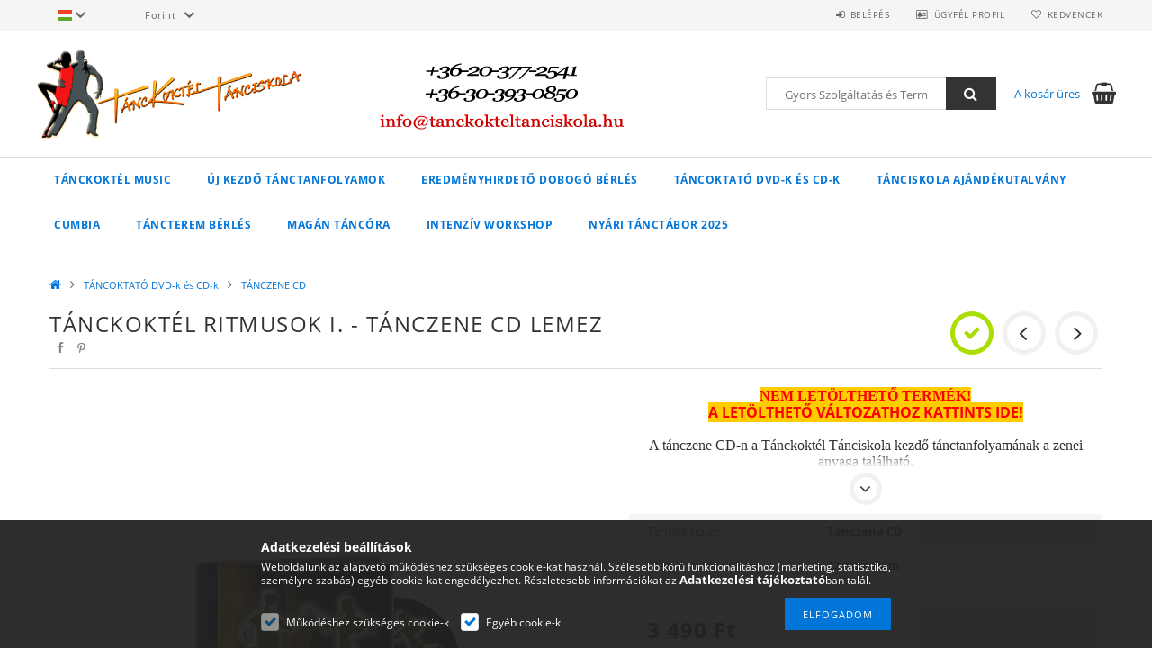

--- FILE ---
content_type: text/html; charset=UTF-8
request_url: https://tanckokteltanciskola.hu/Tanckoktel_Ritmusok_I_CD
body_size: 27176
content:
<!DOCTYPE html>
<html lang="hu">
<head>
    <meta content="width=device-width, initial-scale=1.0" name="viewport">
    <link rel="preload" href="https://tanckokteltanciskola.hu/!common_design/own/fonts/opensans/OpenSans-Bold.woff2" as="font" type="font/woff2" crossorigin>
    <link rel="preload" href="https://tanckokteltanciskola.hu/!common_design/own/fonts/opensans/OpenSans-Regular.woff2" as="font" type="font/woff2" crossorigin>
    <link rel="preload" href="https://tanckokteltanciskola.hu/!common_design/own/fonts/opensans/opensans.400.700.min.css" as="style">
    <link rel="stylesheet" href="https://tanckokteltanciskola.hu/!common_design/own/fonts/opensans/opensans.400.700.min.css" media="print" onload="this.media='all'">
    <noscript>
        <link rel="stylesheet" href="https://tanckokteltanciskola.hu/!common_design/own/fonts/opensans/opensans.400.700.min.css">
    </noscript>
    <meta charset="utf-8">
<meta name="description" content="Tánczene CD, 12 gyakorló zenével, tánctanuláshoz, zenehallgatáshoz!">
<meta name="robots" content="index, follow">
<meta http-equiv="X-UA-Compatible" content="IE=Edge">
<meta property="og:site_name" content="TÁNCKOKTÉL TÁNCISKOLA" />
<meta property="og:title" content="Tánckoktél Ritmusok I. - Tánczene CD lemez - TÁNCKOKTÉL TÁNC">
<meta property="og:description" content="Tánczene CD, 12 gyakorló zenével, tánctanuláshoz, zenehallgatáshoz!">
<meta property="og:type" content="product">
<meta property="og:url" content="https://tanckokteltanciskola.hu/Tanckoktel_Ritmusok_I_CD">
<meta property="og:image" content="https://tanckokteltanciskola.hu/img/9613/717256/717256.jpg">
<meta name="google-site-verification" content="xkVIZ6EKEJtN9Cc0iVB-smsfwNpD6TvTrjNBhSUzS8g">
<meta name="mobile-web-app-capable" content="yes">
<meta name="apple-mobile-web-app-capable" content="yes">
<meta name="MobileOptimized" content="320">
<meta name="HandheldFriendly" content="true">

<title>Tánckoktél Ritmusok I. - Tánczene CD lemez - TÁNCKOKTÉL TÁNC</title>


<script>
var service_type="shop";
var shop_url_main="https://tanckokteltanciskola.hu";
var actual_lang="hu";
var money_len="0";
var money_thousend=" ";
var money_dec=",";
var shop_id=9613;
var unas_design_url="https:"+"/"+"/"+"tanckokteltanciskola.hu"+"/"+"!common_design"+"/"+"base"+"/"+"001500"+"/";
var unas_design_code='001500';
var unas_base_design_code='1500';
var unas_design_ver=3;
var unas_design_subver=4;
var unas_shop_url='https://tanckokteltanciskola.hu';
var responsive="yes";
var config_plus=new Array();
config_plus['product_tooltip']=1;
config_plus['cart_redirect']=1;
config_plus['money_type']='Ft';
config_plus['money_type_display']='Ft';
var lang_text=new Array();

var UNAS = UNAS || {};
UNAS.shop={"base_url":'https://tanckokteltanciskola.hu',"domain":'tanckokteltanciskola.hu',"username":'tanckokteltanciskola.unas.hu',"id":9613,"lang":'hu',"currency_type":'Ft',"currency_code":'HUF',"currency_rate":'1',"currency_length":0,"base_currency_length":0,"canonical_url":'https://tanckokteltanciskola.hu/Tanckoktel_Ritmusok_I_CD'};
UNAS.design={"code":'001500',"page":'artdet'};
UNAS.api_auth="4b03da22900a20401ddc5096ac5faddd";
UNAS.customer={"email":'',"id":0,"group_id":0,"without_registration":0};
UNAS.customer["area_ids"]=[4712];
UNAS.shop["category_id"]="577500";
UNAS.shop["sku"]="717256";
UNAS.shop["product_id"]="65943187";
UNAS.shop["only_private_customer_can_purchase"] = false;
 

UNAS.text = {
    "button_overlay_close": `Bezár`,
    "popup_window": `Felugró ablak`,
    "list": `lista`,
    "updating_in_progress": `frissítés folyamatban`,
    "updated": `frissítve`,
    "is_opened": `megnyitva`,
    "is_closed": `bezárva`,
    "deleted": `törölve`,
    "consent_granted": `hozzájárulás megadva`,
    "consent_rejected": `hozzájárulás elutasítva`,
    "field_is_incorrect": `mező hibás`,
    "error_title": `Hiba!`,
    "product_variants": `termék változatok`,
    "product_added_to_cart": `A termék a kosárba került`,
    "product_added_to_cart_with_qty_problem": `A termékből csak [qty_added_to_cart] [qty_unit] került kosárba`,
    "product_removed_from_cart": `A termék törölve a kosárból`,
    "reg_title_name": `Név`,
    "reg_title_company_name": `Cégnév`,
    "number_of_items_in_cart": `Kosárban lévő tételek száma`,
    "cart_is_empty": `A kosár üres`,
    "cart_updated": `A kosár frissült`
};


UNAS.text["delete_from_compare"]= `Törlés összehasonlításból`;
UNAS.text["comparison"]= `Összehasonlítás`;

UNAS.text["delete_from_favourites"]= `Törlés a kedvencek közül`;
UNAS.text["add_to_favourites"]= `Kedvencekhez`;






window.lazySizesConfig=window.lazySizesConfig || {};
window.lazySizesConfig.loadMode=1;
window.lazySizesConfig.loadHidden=false;

window.dataLayer = window.dataLayer || [];
function gtag(){dataLayer.push(arguments)};
gtag('js', new Date());
</script>

<script src="https://tanckokteltanciskola.hu/!common_packages/jquery/jquery-3.2.1.js?mod_time=1682493235"></script>
<script src="https://tanckokteltanciskola.hu/!common_packages/jquery/plugins/migrate/migrate.js?mod_time=1682493235"></script>
<script src="https://tanckokteltanciskola.hu/!common_packages/jquery/plugins/tippy/popper-2.4.4.min.js?mod_time=1682493235"></script>
<script src="https://tanckokteltanciskola.hu/!common_packages/jquery/plugins/tippy/tippy-bundle.umd.min.js?mod_time=1682493235"></script>
<script src="https://tanckokteltanciskola.hu/!common_packages/jquery/plugins/autocomplete/autocomplete.js?mod_time=1751452520"></script>
<script src="https://tanckokteltanciskola.hu/!common_packages/jquery/plugins/cookie/cookie.js?mod_time=1682493235"></script>
<script src="https://tanckokteltanciskola.hu/!common_packages/jquery/plugins/tools/tools-1.2.7.js?mod_time=1682493235"></script>
<script src="https://tanckokteltanciskola.hu/!common_packages/jquery/plugins/slider-pro/jquery.sliderPro-unas.min.js?mod_time=1682493235"></script>
<script src="https://tanckokteltanciskola.hu/!common_packages/jquery/plugins/lazysizes/lazysizes.min.js?mod_time=1682493235"></script>
<script src="https://tanckokteltanciskola.hu/!common_packages/jquery/own/shop_common/exploded/common.js?mod_time=1764831093"></script>
<script src="https://tanckokteltanciskola.hu/!common_packages/jquery/own/shop_common/exploded/common_overlay.js?mod_time=1754986321"></script>
<script src="https://tanckokteltanciskola.hu/!common_packages/jquery/own/shop_common/exploded/common_shop_popup.js?mod_time=1754991412"></script>
<script src="https://tanckokteltanciskola.hu/!common_packages/jquery/own/shop_common/exploded/common_start_checkout.js?mod_time=1752056293"></script>
<script src="https://tanckokteltanciskola.hu/!common_packages/jquery/own/shop_common/exploded/design_1500.js?mod_time=1725525511"></script>
<script src="https://tanckokteltanciskola.hu/!common_packages/jquery/own/shop_common/exploded/function_change_address_on_order_methods.js?mod_time=1752056293"></script>
<script src="https://tanckokteltanciskola.hu/!common_packages/jquery/own/shop_common/exploded/function_check_password.js?mod_time=1751452520"></script>
<script src="https://tanckokteltanciskola.hu/!common_packages/jquery/own/shop_common/exploded/function_check_zip.js?mod_time=1767692285"></script>
<script src="https://tanckokteltanciskola.hu/!common_packages/jquery/own/shop_common/exploded/function_compare.js?mod_time=1751452520"></script>
<script src="https://tanckokteltanciskola.hu/!common_packages/jquery/own/shop_common/exploded/function_customer_addresses.js?mod_time=1725525511"></script>
<script src="https://tanckokteltanciskola.hu/!common_packages/jquery/own/shop_common/exploded/function_delivery_point_select.js?mod_time=1751452520"></script>
<script src="https://tanckokteltanciskola.hu/!common_packages/jquery/own/shop_common/exploded/function_favourites.js?mod_time=1725525511"></script>
<script src="https://tanckokteltanciskola.hu/!common_packages/jquery/own/shop_common/exploded/function_infinite_scroll.js?mod_time=1758625001"></script>
<script src="https://tanckokteltanciskola.hu/!common_packages/jquery/own/shop_common/exploded/function_language_and_currency_change.js?mod_time=1751452520"></script>
<script src="https://tanckokteltanciskola.hu/!common_packages/jquery/own/shop_common/exploded/function_param_filter.js?mod_time=1764233414"></script>
<script src="https://tanckokteltanciskola.hu/!common_packages/jquery/own/shop_common/exploded/function_postsale.js?mod_time=1751452520"></script>
<script src="https://tanckokteltanciskola.hu/!common_packages/jquery/own/shop_common/exploded/function_product_print.js?mod_time=1725525511"></script>
<script src="https://tanckokteltanciskola.hu/!common_packages/jquery/own/shop_common/exploded/function_product_subscription.js?mod_time=1751452520"></script>
<script src="https://tanckokteltanciskola.hu/!common_packages/jquery/own/shop_common/exploded/function_recommend.js?mod_time=1751452520"></script>
<script src="https://tanckokteltanciskola.hu/!common_packages/jquery/own/shop_common/exploded/function_saved_cards.js?mod_time=1751452520"></script>
<script src="https://tanckokteltanciskola.hu/!common_packages/jquery/own/shop_common/exploded/function_saved_filter_delete.js?mod_time=1751452520"></script>
<script src="https://tanckokteltanciskola.hu/!common_packages/jquery/own/shop_common/exploded/function_search_smart_placeholder.js?mod_time=1751452520"></script>
<script src="https://tanckokteltanciskola.hu/!common_packages/jquery/own/shop_common/exploded/function_vote.js?mod_time=1725525511"></script>
<script src="https://tanckokteltanciskola.hu/!common_packages/jquery/own/shop_common/exploded/page_cart.js?mod_time=1767791926"></script>
<script src="https://tanckokteltanciskola.hu/!common_packages/jquery/own/shop_common/exploded/page_customer_addresses.js?mod_time=1756187461"></script>
<script src="https://tanckokteltanciskola.hu/!common_packages/jquery/own/shop_common/exploded/page_order_checkout.js?mod_time=1725525511"></script>
<script src="https://tanckokteltanciskola.hu/!common_packages/jquery/own/shop_common/exploded/page_order_details.js?mod_time=1725525511"></script>
<script src="https://tanckokteltanciskola.hu/!common_packages/jquery/own/shop_common/exploded/page_order_methods.js?mod_time=1760086915"></script>
<script src="https://tanckokteltanciskola.hu/!common_packages/jquery/own/shop_common/exploded/page_order_return.js?mod_time=1725525511"></script>
<script src="https://tanckokteltanciskola.hu/!common_packages/jquery/own/shop_common/exploded/page_order_send.js?mod_time=1725525511"></script>
<script src="https://tanckokteltanciskola.hu/!common_packages/jquery/own/shop_common/exploded/page_order_subscriptions.js?mod_time=1751452520"></script>
<script src="https://tanckokteltanciskola.hu/!common_packages/jquery/own/shop_common/exploded/page_order_verification.js?mod_time=1752056293"></script>
<script src="https://tanckokteltanciskola.hu/!common_packages/jquery/own/shop_common/exploded/page_product_details.js?mod_time=1751452520"></script>
<script src="https://tanckokteltanciskola.hu/!common_packages/jquery/own/shop_common/exploded/page_product_list.js?mod_time=1725525511"></script>
<script src="https://tanckokteltanciskola.hu/!common_packages/jquery/own/shop_common/exploded/page_product_reviews.js?mod_time=1751452520"></script>
<script src="https://tanckokteltanciskola.hu/!common_packages/jquery/own/shop_common/exploded/page_reg.js?mod_time=1756187461"></script>
<script src="https://tanckokteltanciskola.hu/!common_packages/jquery/plugins/hoverintent/hoverintent.js?mod_time=1682493235"></script>
<script src="https://tanckokteltanciskola.hu/!common_packages/jquery/own/shop_tooltip/shop_tooltip.js?mod_time=1753441722"></script>
<script src="https://tanckokteltanciskola.hu/!common_packages/jquery/plugins/responsive_menu/responsive_menu-unas.js?mod_time=1682493235"></script>
<script src="https://tanckokteltanciskola.hu/!common_packages/jquery/plugins/slick/slick.js?mod_time=1682493235"></script>
<script src="https://tanckokteltanciskola.hu/!common_packages/jquery/plugins/perfectscrollbar/perfect-scrollbar.jquery.min.js?mod_time=1682493235"></script>
<script src="https://tanckokteltanciskola.hu/!common_packages/jquery/plugins/photoswipe/photoswipe.min.js?mod_time=1682493235"></script>
<script src="https://tanckokteltanciskola.hu/!common_packages/jquery/plugins/photoswipe/photoswipe-ui-default.min.js?mod_time=1682493235"></script>

<link href="https://tanckokteltanciskola.hu/!common_packages/jquery/plugins/autocomplete/autocomplete.css?mod_time=1682493235" rel="stylesheet" type="text/css">
<link href="https://tanckokteltanciskola.hu/!common_packages/jquery/plugins/slider-pro/css/slider-pro.min.css?mod_time=1682493235" rel="stylesheet" type="text/css">
<link href="https://tanckokteltanciskola.hu/!common_design/base/001500/css/common.css?mod_time=1763385135" rel="stylesheet" type="text/css">
<link href="https://tanckokteltanciskola.hu/!common_design/base/001500/css/page_artdet_1.css?mod_time=1724322378" rel="stylesheet" type="text/css">
<link href="https://tanckokteltanciskola.hu/!common_design/custom/tanckokteltanciskola.unas.hu/element/own.css?mod_time=1527512461" rel="stylesheet" type="text/css">

<link href="https://tanckokteltanciskola.hu/Tanckoktel_Ritmusok_I_CD" rel="canonical">
<link id="favicon-16x16" rel="icon" type="image/png" href="https://tanckokteltanciskola.hu/shop_ordered/9613/pic/Favicon/Fav16x16.png" sizes="16x16">
<script>
        var google_consent=1;
    
        gtag('consent', 'default', {
           'ad_storage': 'denied',
           'ad_user_data': 'denied',
           'ad_personalization': 'denied',
           'analytics_storage': 'denied',
           'functionality_storage': 'denied',
           'personalization_storage': 'denied',
           'security_storage': 'granted'
        });

    
        gtag('consent', 'update', {
           'ad_storage': 'denied',
           'ad_user_data': 'denied',
           'ad_personalization': 'denied',
           'analytics_storage': 'denied',
           'functionality_storage': 'denied',
           'personalization_storage': 'denied',
           'security_storage': 'granted'
        });

        </script>
    <script async src="https://www.googletagmanager.com/gtag/js?id=UA-24723178-1"></script>    <script>
    gtag('config', 'UA-24723178-1');

        </script>
        <script>
    var google_analytics=1;

                gtag('event', 'view_item', {
              "currency": "HUF",
              "value": '3490',
              "items": [
                  {
                      "item_id": "717256",
                      "item_name": "Tánckoktél Ritmusok I. - Tánczene CD lemez",
                      "item_category": "TÁNCOKTATÓ DVD-k és CD-k/TÁNCZENE CD",
                      "price": '3490'
                  }
              ],
              'non_interaction': true
            });
               </script>
           <script>
        gtag('config', 'AW-1002689932');
                </script>
            <script>
        var google_ads=1;

                gtag('event','remarketing', {
            'ecomm_pagetype': 'product',
            'ecomm_prodid': ["717256"],
            'ecomm_totalvalue': 3490        });
            </script>
    	<script>
	/* <![CDATA[ */
	$(document).ready(function() {
       $(document).bind("contextmenu",function(e) {
            return false;
       });
	});
	/* ]]> */
	</script>
		<script>
	/* <![CDATA[ */
	var omitformtags=["input", "textarea", "select"];
	omitformtags=omitformtags.join("|");
		
	function disableselect(e) {
		if (omitformtags.indexOf(e.target.tagName.toLowerCase())==-1) return false;
		if (omitformtags.indexOf(e.target.tagName.toLowerCase())==2) return false;
	}
		
	function reEnable() {
		return true;
	}
		
	if (typeof document.onselectstart!="undefined") {
		document.onselectstart=new Function ("return false");
	} else {
		document.onmousedown=disableselect;
		document.onmouseup=reEnable;
	}
	/* ]]> */
	</script>
	
    <script>
    var facebook_pixel=1;
    /* <![CDATA[ */
        !function(f,b,e,v,n,t,s){if(f.fbq)return;n=f.fbq=function(){n.callMethod?
            n.callMethod.apply(n,arguments):n.queue.push(arguments)};if(!f._fbq)f._fbq=n;
            n.push=n;n.loaded=!0;n.version='2.0';n.queue=[];t=b.createElement(e);t.async=!0;
            t.src=v;s=b.getElementsByTagName(e)[0];s.parentNode.insertBefore(t,s)}(window,
                document,'script','//connect.facebook.net/en_US/fbevents.js');

        fbq('init', '498635956942105');
                fbq('track', 'PageView', {}, {eventID:'PageView.aV9VL-7Yoy9HHdyCCYu3qQAAQ6M'});
        
        fbq('track', 'ViewContent', {
            content_name: 'Tánckoktél Ritmusok I. - Tánczene CD lemez',
            content_category: 'TÁNCOKTATÓ DVD-k és CD-k > TÁNCZENE CD',
            content_ids: ['717256'],
            contents: [{'id': '717256', 'quantity': '1'}],
            content_type: 'product',
            value: 3490,
            currency: 'HUF'
        }, {eventID:'ViewContent.aV9VL-7Yoy9HHdyCCYu3qQAAQ6M'});

        
        $(document).ready(function() {
            $(document).on("addToCart", function(event, product_array){
                facebook_event('AddToCart',{
					content_name: product_array.name,
					content_category: product_array.category,
					content_ids: [product_array.sku],
					contents: [{'id': product_array.sku, 'quantity': product_array.qty}],
					content_type: 'product',
					value: product_array.price,
					currency: 'HUF'
				}, {eventID:'AddToCart.' + product_array.event_id});
            });

            $(document).on("addToFavourites", function(event, product_array){
                facebook_event('AddToWishlist', {
                    content_ids: [product_array.sku],
                    content_type: 'product'
                }, {eventID:'AddToFavourites.' + product_array.event_id});
            });
        });

    /* ]]> */
    </script>

    
    
    



    
        <style>
        
            
                .header_logo_img-container img {
                    position: absolute;
                    left: 0;
                    right: 0;
                    bottom: 0;
                    top: 0;
                }
                .header_logo_1_img-wrapper {
                    padding-top: calc(100 / 300 * 100%);
                    position: relative;
                }
                .header_logo_img-wrap-1 {
                    max-width: 100%;
                    width: 300px;
                    margin: 0 auto;
                }
                
                    @media (max-width: 1023.8px) {
                        .header_logo_1_img-wrapper {
                            padding-top: calc(100 / 300 * 100%);
                        }
                        .header_logo_img-wrap-1 {
                            width: 300px;
                        }
                    }
                
                
                    @media (max-width: 767.8px){
                        .header_logo_1_img-wrapper {
                            padding-top: calc(100 / 300 * 100%);
                        }
                        .header_logo_img-wrap-1 {
                            width: 300px;
                        }
                    }
                
                
                    @media (max-width: 479.8px){
                        .header_logo_1_img-wrapper {
                            padding-top: calc(100 / 300 * 100%);
                        }
                        .header_logo_img-wrap-1 {
                            width: 300px;
                        }
                    }
                
            
        
    </style>
    

    


</head>

<body class='design_ver3 design_subver1 design_subver2 design_subver3 design_subver4' id="ud_shop_artdet">
    <div id="fb-root"></div>
    <script>
        window.fbAsyncInit = function() {
            FB.init({
                xfbml            : true,
                version          : 'v22.0'
            });
        };
    </script>
    <script async defer crossorigin="anonymous" src="https://connect.facebook.net/hu_HU/sdk.js"></script>
    <div id="image_to_cart" style="display:none; position:absolute; z-index:100000;"></div>
<div class="overlay_common overlay_warning" id="overlay_cart_add"></div>
<script>$(document).ready(function(){ overlay_init("cart_add",{"onBeforeLoad":false}); });</script>
<div id="overlay_login_outer"></div>	
	<script>
	$(document).ready(function(){
	    var login_redir_init="";

		$("#overlay_login_outer").overlay({
			onBeforeLoad: function() {
                var login_redir_temp=login_redir_init;
                if (login_redir_act!="") {
                    login_redir_temp=login_redir_act;
                    login_redir_act="";
                }

									$.ajax({
						type: "GET",
						async: true,
						url: "https://tanckokteltanciskola.hu/shop_ajax/ajax_popup_login.php",
						data: {
							shop_id:"9613",
							lang_master:"hu",
                            login_redir:login_redir_temp,
							explicit:"ok",
							get_ajax:"1"
						},
						success: function(data){
							$("#overlay_login_outer").html(data);
							if (unas_design_ver >= 5) $("#overlay_login_outer").modal('show');
							$('#overlay_login1 input[name=shop_pass_login]').keypress(function(e) {
								var code = e.keyCode ? e.keyCode : e.which;
								if(code.toString() == 13) {		
									document.form_login_overlay.submit();		
								}	
							});	
						}
					});
								},
			top: 50,
			mask: {
	color: "#000000",
	loadSpeed: 200,
	maskId: "exposeMaskOverlay",
	opacity: 0.7
},
			closeOnClick: (config_plus['overlay_close_on_click_forced'] === 1),
			onClose: function(event, overlayIndex) {
				$("#login_redir").val("");
			},
			load: false
		});
		
			});
	function overlay_login() {
		$(document).ready(function(){
			$("#overlay_login_outer").overlay().load();
		});
	}
	function overlay_login_remind() {
        if (unas_design_ver >= 5) {
            $("#overlay_remind").overlay().load();
        } else {
            $(document).ready(function () {
                $("#overlay_login_outer").overlay().close();
                setTimeout('$("#overlay_remind").overlay().load();', 250);
            });
        }
	}

    var login_redir_act="";
    function overlay_login_redir(redir) {
        login_redir_act=redir;
        $("#overlay_login_outer").overlay().load();
    }
	</script>  
	<div class="overlay_common overlay_info" id="overlay_remind"></div>
<script>$(document).ready(function(){ overlay_init("remind",[]); });</script>

	<script>
    	function overlay_login_error_remind() {
		$(document).ready(function(){
			load_login=0;
			$("#overlay_error").overlay().close();
			setTimeout('$("#overlay_remind").overlay().load();', 250);	
		});
	}
	</script>  
	<div class="overlay_common overlay_info" id="overlay_newsletter"></div>
<script>$(document).ready(function(){ overlay_init("newsletter",[]); });</script>

<script>
function overlay_newsletter() {
    $(document).ready(function(){
        $("#overlay_newsletter").overlay().load();
    });
}
</script>
<div class="overlay_common overlay_error" id="overlay_script"></div>
<script>$(document).ready(function(){ overlay_init("script",[]); });</script>
    <script>
    $(document).ready(function() {
        $.ajax({
            type: "GET",
            url: "https://tanckokteltanciskola.hu/shop_ajax/ajax_stat.php",
            data: {master_shop_id:"9613",get_ajax:"1"}
        });
    });
    </script>
    
<div id="responsive_cat_menu"><div id="responsive_cat_menu_content"><script>var responsive_menu='$(\'#responsive_cat_menu ul\').responsive_menu({ajax_type: "GET",ajax_param_str: "cat_key|aktcat",ajax_url: "https://tanckokteltanciskola.hu/shop_ajax/ajax_box_cat.php",ajax_data: "master_shop_id=9613&lang_master=hu&get_ajax=1&type=responsive_call&box_var_name=shop_cat&box_var_already=no&box_var_responsive=yes&box_var_section=content&box_var_highlight=yes&box_var_type=normal&box_var_multilevel_id=responsive_cat_menu",menu_id: "responsive_cat_menu"});'; </script><div class="responsive_menu"><div class="responsive_menu_nav"><div class="responsive_menu_navtop"><div class="responsive_menu_back "></div><div class="responsive_menu_title ">&nbsp;</div><div class="responsive_menu_close "></div></div><div class="responsive_menu_navbottom"></div></div><div class="responsive_menu_content"><ul style="display:none;"><li><div class="next_level_arrow"></div><span class="ajax_param">500788|577500</span><a href="https://tanckokteltanciskola.hu/TANCKOKTEL_MUSIC" class="text_small has_child resp_clickable" onclick="return false;">TÁNCKOKTÉL MUSIC</a></li><li><div class="next_level_arrow"></div><span class="ajax_param">782377|577500</span><a href="https://tanckokteltanciskola.hu/TANCISKOLA_CSOPORTOS_TANCTANFOLYAMOK" class="text_small has_child resp_clickable" onclick="return false;">ÚJ KEZDŐ TÁNCTANFOLYAMOK</a></li><li><span class="ajax_param">964447|577500</span><a href="https://tanckokteltanciskola.hu/EREDMENYHIRDETO_DOBOGO" class="text_small resp_clickable" onclick="return false;">EREDMÉNYHIRDETŐ DOBOGÓ BÉRLÉS</a></li><li class="active_menu"><div class="next_level_arrow"></div><span class="ajax_param">282947|577500</span><a href="https://tanckokteltanciskola.hu/TANCOKTATO_DVD" class="text_small has_child resp_clickable" onclick="return false;">TÁNCOKTATÓ DVD-k és CD-k</a></li><li><span class="ajax_param">840710|577500</span><a href="https://tanckokteltanciskola.hu/TANCISKOLA_AJANDEKUTALVANY" class="text_small resp_clickable" onclick="return false;">TÁNCISKOLA AJÁNDÉKUTALVÁNY</a></li><li class="responsive_menu_item_page"><span class="ajax_param">9999999753060|0</span><a href="https://tanckokteltanciskola.hu/CUMBIA_TANC" class="text_small responsive_menu_page resp_clickable" onclick="return false;" target="_top">CUMBIA </a></li><li class="responsive_menu_item_page"><span class="ajax_param">9999999851165|0</span><a href="https://tanckokteltanciskola.hu/teremberles" class="text_small responsive_menu_page resp_clickable" onclick="return false;" target="_top">TÁNCTEREM BÉRLÉS</a></li><li class="responsive_menu_item_page"><div class="next_level_arrow"></div><span class="ajax_param">9999999431112|0</span><a href="https://tanckokteltanciskola.hu/MAGAN_TANCTANAR-MAGAN_TANCORA" class="text_small responsive_menu_page has_child resp_clickable" onclick="return false;" target="_top">MAGÁN TÁNCÓRA</a></li><li class="responsive_menu_item_page"><span class="ajax_param">9999999650544|0</span><a href="https://tanckokteltanciskola.hu/INTENZIV_TANC_HETVEGE" class="text_small responsive_menu_page resp_clickable" onclick="return false;" target="_top">INTENZÍV WORKSHOP</a></li><li class="responsive_menu_item_page"><span class="ajax_param">9999999198099|0</span><a href="https://tanckokteltanciskola.hu/NYARI_TANCTABOR_2025" class="text_small responsive_menu_page resp_clickable" onclick="return false;" target="_top">NYÁRI TÁNCTÁBOR 2025</a></li></ul></div></div></div></div>

<div id="container">
	

    <div id="header">
    	<div id="header_top">
        	<div id="header_top_wrap" class="row">
                <div id="money_lang" class="col-sm-4">                  
                    <div id="lang">
<div id='box_lang_content' class='box_content'>
    
    <div class='box_lang_type_flag current_flag'>
    	<img src="https://tanckokteltanciskola.hu/!common_design/own/image/icon/flag/svg/hu.svg" alt="Magyar" title="Magyar"  width="16"  height="12"   style="width: 16px;"  />
    </div>
    <div class='box_lang_type_flag flag_list'>
        <a id="box_lang_hu" data-lang="hu" href="#" data-uri="/Tanckoktel_Ritmusok_I_CD" onclick="location.href='https://tanckokteltanciskola.hu'+$(this).data('uri')" class="text_small box_lang_a_select" title="Magyar" rel="nofollow"><img src="https://tanckokteltanciskola.hu/!common_design/own/image/icon/flag/svg/hu.svg" alt="Magyar" title="Magyar"  width="16"  height="12"   style="width: 16px;" class="box_lang_flag_select" /></a><a id="box_lang_en" data-lang="en" href="#" data-uri="/en/Tanckoktel_Ritmusok_I_CD" onclick="location.href='https://tanckokteltanciskola.hu'+$(this).data('uri')" class="text_small" title="English" rel="nofollow"><img src="https://tanckokteltanciskola.hu/!common_design/own/image/icon/flag/svg/en.svg" alt="English" title="English"  width="16"  height="12"   style="width: 16px;" class="box_lang_flag" /></a>
    </div>
    <script>
		$('.current_flag').click( function(e) {
				$(this).toggleClass('grey');
				$('.flag_list').slideToggle(400);
				e.stopPropagation();
		});
		$('html').click(function() {
			if($('.flag_list').is(':visible')) {
				$('.flag_list').slideUp(400);
			}
			if($('.current_flag').hasClass('grey')) {
				$('.current_flag').removeClass('grey');
			}
		});
	</script>
    
</div>

</div>
                    <div id="money"><div id='box_money_content' class='box_content'>
    <form name="form_moneychange" action="https://tanckokteltanciskola.hu/shop_moneychange.php" method="post">
        <input name="file_back" type="hidden" value="/Tanckoktel_Ritmusok_I_CD">
        <span class="text_select"><select name="session_money_select" id="session_money_select" onchange="document.form_moneychange.submit();" class="text_normal"><option value="-1" selected="selected">Forint</option><option value="0" >Dollar (USD)</option><option value="1" >Euro (EUR)</option></select></span>
    </form>
</div></div>
                    <div class="clear_fix"></div>
                </div>
                <div class="col-sm-2"></div>
                <div id="header_menu" class="col-sm-6">
                	<ul class="list-inline">
	                    <li class="list-inline-item login">
    
        
            
                <script>
                    function overlay_login() {
                        $(document).ready(function(){
                            $("#overlay_login_outer").overlay().load();
                        });
                    }
                </script>
                <a href="javascript:overlay_login();" class="menu_login">Belépés</a>
            

            
        

        

        

        

    
</li>
        	            <li class="list-inline-item profil"><a href="https://tanckokteltanciskola.hu/shop_order_track.php">Ügyfél Profil</a></li>
                        <li class="list-inline-item fav"><a href="https://tanckokteltanciskola.hu/shop_order_track.php?tab=favourites">Kedvencek</a></li>
                        <li class="list-inline-item saved_filters"></li>
                        <li class="list-inline-item compare"><div id='box_compare_content'>

	
    
    <script>
	$(document).ready(function(){ $("#box_container_shop_compare").css("display","none"); });</script>

    

</div>
</li>
                    </ul>
                </div>
                <div class="clear_fix"></div>
        	</div>
        </div>
        
    	<div id="header_content">
        	<div id="header_content_wrap">
                <div id="logo">



    

    
        <div id="header_logo_img" class="js-element header_logo_img-container" data-element-name="header_logo">
            
                
                    <div class="header_logo_img-wrap header_logo_img-wrap-1">
                        <div class="header_logo_1_img-wrapper">
                            <a href="https://tanckokteltanciskola.hu/">
                            <picture>
                                
                                <source media="(max-width: 479.8px)" srcset="https://tanckokteltanciskola.hu/!common_design/custom/tanckokteltanciskola.unas.hu/element/layout_hu_header_logo-300x100_1_default.png?time=1527256953, https://tanckokteltanciskola.hu/!common_design/custom/tanckokteltanciskola.unas.hu/element/layout_hu_header_logo-300x100_1_default_retina.png?time=1527256953 2x">
                                <source media="(max-width: 767.8px)" srcset="https://tanckokteltanciskola.hu/!common_design/custom/tanckokteltanciskola.unas.hu/element/layout_hu_header_logo-300x100_1_default.png?time=1527256953, https://tanckokteltanciskola.hu/!common_design/custom/tanckokteltanciskola.unas.hu/element/layout_hu_header_logo-300x100_1_default_retina.png?time=1527256953 2x">
                                <source media="(max-width: 1023.8px)" srcset="https://tanckokteltanciskola.hu/!common_design/custom/tanckokteltanciskola.unas.hu/element/layout_hu_header_logo-300x100_1_default.png?time=1527256953, https://tanckokteltanciskola.hu/!common_design/custom/tanckokteltanciskola.unas.hu/element/layout_hu_header_logo-300x100_1_default_retina.png?time=1527256953 2x">
                                <img fetchpriority="high" width="300" height="100"
                                     src="https://tanckokteltanciskola.hu/!common_design/custom/tanckokteltanciskola.unas.hu/element/layout_hu_header_logo-300x100_1_default.png?time=1527256953" alt="TÁNCKOKTÉL TÁNCISKOLA"
                                     
                                     srcset="https://tanckokteltanciskola.hu/!common_design/custom/tanckokteltanciskola.unas.hu/element/layout_hu_header_logo-300x100_1_default_retina.png?time=1527256953 2x"
                                     
                                >
                            </picture>
                            </a>
                        </div>
                    </div>
                
                
            
        </div>
    

</div>
                <div id="header_banner">







    <script>
        $(document ).ready(function($) {
            var slider = $('#header_banner_slider-pro').sliderPro({
                init: function( event ) {
                    $('.header_banner-wrapper').addClass('init');

                    setTimeout(function() {
                        $('.sp-nav-btn').removeClass('invisible');
                    }, 1500);
                },
                width: 360,
                height: 100,
                autoHeight: true,
                responsive: true,
                
                arrows: false,
                
                buttons: false,
                loop: false,
                touchSwipe: false,
                
                waitForLayers: true,
                keyboardOnlyOnFocus: true,
                autoScaleLayers: true,
                centerImage: true,
                
                
                autoplay: false
                
                
                
            });
            
        });
    </script>
    <div class="js-element header_banner-wrapper" data-element-name="header_banner">
        <div id="header_banner_slider-pro" class="slider-pro">
            <div class="sp-slides">
                
                <div class="sp-slide">
                    
                    <a class="sp-image-link" href="https://tanckokteltanciskola.hu/shop_contact.php" target="_blank">
                    <img width="360" height="100" class="sp-image" alt="TÁNCKOKTÉL TÁNCISKOLA" src="https://tanckokteltanciskola.hu/main_pic/space.gif"
                         data-src="https://tanckokteltanciskola.hu/!common_design/custom/tanckokteltanciskola.unas.hu/element/layout_hu_header_banner-360x100_1_default.png?time=1529860670"
                         data-small="https://tanckokteltanciskola.hu/!common_design/custom/tanckokteltanciskola.unas.hu/element/layout_hu_header_banner-360x100_1_default.png?time=1529860670"
                         data-medium="https://tanckokteltanciskola.hu/!common_design/custom/tanckokteltanciskola.unas.hu/element/layout_hu_header_banner-360x100_1_default.png?time=1529860670"
                         data-large="https://tanckokteltanciskola.hu/!common_design/custom/tanckokteltanciskola.unas.hu/element/layout_hu_header_banner-360x100_1_default.png?time=1529860670"
                         data-retina="https://tanckokteltanciskola.hu/!common_design/custom/tanckokteltanciskola.unas.hu/element/layout_hu_header_banner-360x100_1_default_retina.png?time=1529860670"
                         data-retinasmall="https://tanckokteltanciskola.hu/!common_design/custom/tanckokteltanciskola.unas.hu/element/layout_hu_header_banner-360x100_1_default_retina.png?time=1529860670"
                         data-retinamedium="https://tanckokteltanciskola.hu/!common_design/custom/tanckokteltanciskola.unas.hu/element/layout_hu_header_banner-360x100_1_default_retina.png?time=1529860670"
                         data-retinalarge="https://tanckokteltanciskola.hu/!common_design/custom/tanckokteltanciskola.unas.hu/element/layout_hu_header_banner-360x100_1_default_retina.png?time=1529860670">
                    </a>
                    

                    

                    
                </div>
                
            </div>
        </div>
    </div>

</div>
                <div id="header_content_right">
	                <div id="search"><div id="box_search_content" class="box_content browser-is-chrome">
    <form name="form_include_search" id="form_include_search" action="https://tanckokteltanciskola.hu/shop_search.php" method="get">
        <div class="box_search_field">
            <input data-stay-visible-breakpoint="1000" name="search" id="box_search_input" type="text" pattern=".{3,100}"
                   maxlength="100" class="text_small ac_input js-search-input" title="Hosszabb kereső kifejezést írjon be!"
                   placeholder="Gyors Szolgáltatás és Termék kereső" autocomplete="off"
                   required
            >
        </div>
        <button class="box_search_button fa fa-search" type="submit" title="Keresés"></button>
    </form>
</div>
<script>
/* CHECK SEARCH INPUT CONTENT  */
function checkForInput(element) {
    let thisEl = $(element);
    let tmpval = thisEl.val();
    thisEl.toggleClass('not-empty', tmpval.length >= 1);
    thisEl.toggleClass('search-enable', tmpval.length >= 3);
}
/* CHECK SEARCH INPUT CONTENT  */
$('#box_search_input').on('blur change keyup', function() {
    checkForInput(this);
});
</script>
<script>
    $(document).ready(function(){
        $(document).on('smartSearchInputLoseFocus', function(){
            if ($('.js-search-smart-autocomplete').length>0) {
                setTimeout(function () {
                    let height = $(window).height() - ($('.js-search-smart-autocomplete').offset().top - $(window).scrollTop()) - 20;
                    $('.search-smart-autocomplete').css('max-height', height + 'px');
                }, 300);
            }
        });
    });
</script></div>
                    <div id="cart"><div id='box_cart_content' class='box_content'>




<div id="box_cart_content_full">
    <div class='box_cart_item'>
        <a href="https://tanckokteltanciskola.hu/shop_cart.php">
    
                
    
                
                    <span class='box_cart_empty'>A kosár üres</span>
                    
                
    
        </a>
    </div>
    
    	
    
</div>


<div class="box_cart_itemlist">
    
    <div class="box_cart_itemlist_list">
        
    </div>
    
    
    <div class="box_cart_sum_row">
        
            <div class='box_cart_price_label'>Összesen:</div>
        
        
            <div class='box_cart_price'><span class='text_color_fault'>0 Ft</span></div>
        
        <div class='clear_fix'></div>
	</div>

    
    <div class='box_cart_button'><input name="Button" type="button" value="Megrendelés" onclick="location.href='https://tanckokteltanciskola.hu/shop_cart.php'"></div>
    
    
</div>



</div>


    <script>
        $("#box_cart_content_full").click(function() {
            document.location.href="https://tanckokteltanciskola.hu/shop_cart.php";
        });
		$(document).ready (function() {
			$('#cart').hoverIntent({
                over: function () {
                    $(this).find('.box_cart_itemlist').stop(true).slideDown(400, function () {
                        $('.box_cart_itemlist_list').perfectScrollbar();
                    });
                },
                out: function () {
                    $(this).find('.box_cart_itemlist').slideUp(400);
                },
                interval: 100,
                sensitivity: 6,
                timeout: 1000
            });
		});
    </script>
</div>
                </div>
                <div class="clear_fix"></div>
        	</div>
        </div>	
        
        <div id="header_bottom">
        	<div id="header_bottom_wrap">
            	<ul id="mainmenu">
                	
<li data-id="500788">
    <a href="https://tanckokteltanciskola.hu/TANCKOKTEL_MUSIC">TÁNCKOKTÉL MUSIC</a>

    
	<div class="catmenu_lvl2_outer">
        <ul class="catmenu_lvl2 bannerexists">
        	
	
	<li data-id="693621">
    	<a href="https://tanckokteltanciskola.hu/SZEZONALIS-ZENEK">SZEZONÁLIS ZENÉK</a>
		
	</li>
	
	<li data-id="531356">
    	<a href="https://tanckokteltanciskola.hu/POP-ZENE">POP ZENE</a>
		
	</li>
	
	<li data-id="345512">
    	<a href="https://tanckokteltanciskola.hu/LATIN_ZENE">LATIN ZENE</a>
		
	</li>
	
	<li data-id="176815">
    	<a href="https://tanckokteltanciskola.hu/SWING-ZENE">SWING ZENE</a>
		
	</li>
	
	<li data-id="816626">
    	<a href="https://tanckokteltanciskola.hu/BALLROOM-CLASSIC-ZENEK">BALLROOM CLASSIC ZENÉK</a>
		
	</li>
	

        </ul>
        
            <div class="catmenu_lvl2_banner"><h1 style="text-align: center;"></h1>
<table style="width: 100%; border-collapse: collapse; border-style: none; margin-left: auto; margin-right: auto;">
<tbody>
<tr>
<td style="width: 33.3333%; text-align: center; vertical-align: middle;"><a href="https://open.spotify.com/artist/70cJf2hjcvcHwS8bIgb2C2?si=z_ZiwrcXQw-abylBmO0elg" target="_blank" rel="noopener" title="TÁNCKOKTÉL SPOTIFY"><img src="https://tanckokteltanciskola.hu/shop_ordered/9613/pic/Spotify_logo_transzparens.png" alt="Tánckoktél SPOTIFY" width="200" height="60" /></a></td>
<td style="width: 33.3333%; text-align: center;"><a href="https://music.apple.com/hu/artist/t%C3%A1nckokt%C3%A9l-t%C3%A1nciskola/1847454942" target="_blank" rel="noopener" title="TÁNCKOKTÉL APPLE MUSIC"><img src="https://tanckokteltanciskola.hu/shop_ordered/9613/pic/AM_logo_100x100.png" alt="Tánckoktél APPLE MUSIC" width="71" height="71" /></a></td>
<td style="width: 33.3333%; text-align: center;"><a href="https://youtube.com/channel/UCUTgftaV4_iMaxcQGVNWVMQ?si=W84sPt84KgbNgEQK" target="_blank" rel="noopener" title="TÁNCKOKTÉL YOUTUBE MUSIC"><img src="https://tanckokteltanciskola.hu/shop_ordered/9613/pic/YT_Music_logo.png" alt="TÁNCKOKTÉL YOUTUBE MUSIC" width="200" height="71" /></a></td>
</tr>
</tbody>
</table>
<p style="text-align: center;">  </p>
<p style="text-align: center;"></p>
<p style="text-align: center;"><iframe width="100%" height="352" style="border-radius: 12px;" data-testid="embed-iframe" src="https://open.spotify.com/embed/artist/70cJf2hjcvcHwS8bIgb2C2?utm_source=generator" frameborder="0" allowfullscreen="allowfullscreen" allow="autoplay; clipboard-write; encrypted-media; fullscreen; picture-in-picture" loading="lazy"></iframe></p></div>
        
	</div>
    
</li>

<li data-id="782377">
    <a href="https://tanckokteltanciskola.hu/TANCISKOLA_CSOPORTOS_TANCTANFOLYAMOK">ÚJ KEZDŐ TÁNCTANFOLYAMOK</a>

    
	<div class="catmenu_lvl2_outer">
        <ul class="catmenu_lvl2 ">
        	
	
	<li data-id="866276">
    	<a href="https://tanckokteltanciskola.hu/TANCISKOLA_CSOPORTOS_TANCTANFOLYAMOK_TATABANYA">TÁNCTANFOLYAMOK TATABÁNYA</a>
		
	</li>
	
	<li data-id="893536">
    	<a href="https://tanckokteltanciskola.hu/CSOPORTOS_TANCTANFOLYAMOK_BUDAORS">TÁNCTANFOLYAMOK BUDAÖRS</a>
		
	</li>
	
	<li data-id="434565">
    	<a href="https://tanckokteltanciskola.hu/TANCTANFOLYAMOK_BIATORBAGY">TÁNCTANFOLYAMOK BIATORBÁGY</a>
		
	</li>
	

        </ul>
        
	</div>
    
</li>

<li data-id="964447">
    <a href="https://tanckokteltanciskola.hu/EREDMENYHIRDETO_DOBOGO">EREDMÉNYHIRDETŐ DOBOGÓ BÉRLÉS</a>

    
</li>

<li data-id="282947">
    <a href="https://tanckokteltanciskola.hu/TANCOKTATO_DVD">TÁNCOKTATÓ DVD-k és CD-k</a>

    
	<div class="catmenu_lvl2_outer">
        <ul class="catmenu_lvl2 ">
        	
	
	<li data-id="238109">
    	<a href="https://tanckokteltanciskola.hu/LETOLTHETO_DVD">LETÖLTHETŐ TÁNCOKTATÓ DVD</a>
		
	</li>
	
	<li data-id="982131">
    	<a href="https://tanckokteltanciskola.hu/PREMIUM_TANCOKTATO_DVD">PRÉMIUM TÁNCOKTATÓ DVD-k</a>
		
	</li>
	
	<li data-id="669621">
    	<a href="https://tanckokteltanciskola.hu/KEZDO_TANCOKTATO_DVD-k">KEZDŐKNEK AJÁNLOTT DVD-k</a>
		
	</li>
	
	<li data-id="762842">
    	<a href="https://tanckokteltanciskola.hu/TANCOKTATO_DVD_CSOMAGOK">TÁNCOKTATÓ DVD CSOMAGOK </a>
		
	</li>
	
	<li data-id="816961">
    	<a href="https://tanckokteltanciskola.hu/KUBAI_SALSA_DVD">KUBAI SALSA DVD</a>
		
	</li>
	
	<li data-id="577500">
    	<a href="https://tanckokteltanciskola.hu/ZENE_CD">TÁNCZENE CD</a>
		
	</li>
	
	<li data-id="638398">
    	<a href="https://tanckokteltanciskola.hu/LETOLTHETO_TANCZENE_CD">LETÖLTHETŐ ZENÉK</a>
		
	</li>
	

        </ul>
        
	</div>
    
</li>

<li data-id="840710">
    <a href="https://tanckokteltanciskola.hu/TANCISKOLA_AJANDEKUTALVANY">TÁNCISKOLA AJÁNDÉKUTALVÁNY</a>

    
</li>

                	<li class="menu_item_plus menu_item_1" id="menu_item_id_753060"><a href="https://tanckokteltanciskola.hu/CUMBIA_TANC" target="_blank">CUMBIA </a></li><li class="menu_item_plus menu_item_2" id="menu_item_id_851165"><a href="https://tanckokteltanciskola.hu/teremberles" target="_blank">TÁNCTEREM BÉRLÉS</a></li><li class="menu_item_plus menu_item_4 menu_item_haschild" id="menu_item_id_431112"><a href="https://tanckokteltanciskola.hu/MAGAN_TANCTANAR-MAGAN_TANCORA" target="_blank">MAGÁN TÁNCÓRA</a><ul class="menu_content_sub"><li class="menu_item_plus menu_item_3" id="menu_item_id_435711"><a href="https://tanckokteltanciskola.hu/TANCOKTATAS_ESKUVORE" target="_top">TÁNCOKTATÁS ESKÜVŐRE</a></li></ul></li><li class="menu_item_plus menu_item_5" id="menu_item_id_650544"><a href="https://tanckokteltanciskola.hu/INTENZIV_TANC_HETVEGE" target="_blank">INTENZÍV WORKSHOP</a></li><li class="menu_item_plus menu_item_6" id="menu_item_id_198099"><a href="https://tanckokteltanciskola.hu/NYARI_TANCTABOR_2025" target="_blank">NYÁRI TÁNCTÁBOR 2025</a></li>
                </ul>
                <div class="clear_fix"></div>
                <div id="mobile_mainmenu">
                	<div class="mobile_mainmenu_icon" id="mobile_cat_icon"></div>
                    <div class="mobile_mainmenu_icon" id="mobile_filter_icon"></div>
                    <div class="mobile_mainmenu_icon" id="mobile_search_icon"></div>
                    <div class="mobile_mainmenu_icon" id="mobile_cart_icon"><div id="box_cart_content2">





<div class="box_cart_itemlist">
    
    
    <div class="box_cart_sum_row">
        
        
            <div class='box_cart_price'><span class='text_color_fault'>0 Ft</span></div>
        
        <div class='clear_fix'></div>
	</div>

    
    
</div>


	<div class='box_cart_item'>
        <a href='https://tanckokteltanciskola.hu/shop_cart.php'>
                

                
                    
                    
                        
                        0
                    
                
        </a>
    </div>
    
    	
    





    <script>
        $("#mobile_cart_icon").click(function() {
            document.location.href="https://tanckokteltanciskola.hu/shop_cart.php";
        });
		$(document).ready (function() {
			$('#cart').hoverIntent({
                over: function () {
                    $(this).find('.box_cart_itemlist').stop(true).slideDown(400, function () {
                        $('.box_cart_itemlist_list').perfectScrollbar();
                    });
                },
                out: function () {
                    $(this).find('.box_cart_itemlist').slideUp(400);
                },
                interval: 100,
                sensitivity: 6,
                timeout: 1000
            });
		});
    </script>
</div></div>
                </div>
        	</div>
        </div>
        
    </div>

    <div id="content">
        <div id="content_wrap_nobox" class="col-sm-12">    
            <div id="body">
                <div id='breadcrumb'><a href="https://tanckokteltanciskola.hu/sct/0/" class="text_small breadcrumb_item breadcrumb_main">Főkategória</a><span class='breadcrumb_sep'> &gt;</span><a href="https://tanckokteltanciskola.hu/TANCOKTATO_DVD" class="text_small breadcrumb_item">TÁNCOKTATÓ DVD-k és CD-k</a><span class='breadcrumb_sep'> &gt;</span><a href="https://tanckokteltanciskola.hu/ZENE_CD" class="text_small breadcrumb_item">TÁNCZENE CD</a></div>
                <div id="body_title"></div>	
                <div class="clear_fix"></div>                   
                <div id="body_container"><div id='page_content_outer'>























<script>
            var $activeProductImg = '.artdet_1_mainpic img';
        var $productImgContainer = '.artdet_1_mainpic';
        var $clickElementToInitPs = 'img';
    
        var initPhotoSwipeFromDOM = function() {
			
            var $pswp = $('.pswp')[0];
            var $psDatas = $('.photoSwipeDatas');
            var image = [];

            $psDatas.each( function() {
                var $pics     = $(this),
                        getItems = function() {
                            var items = [];
                            $pics.find('a').each(function() {
                                var $href   = $(this).attr('href'),
                                        $size   = $(this).data('size').split('x'),
                                        $width  = $size[0],
                                        $height = $size[1];

                                var item = {
                                    src : $href,
                                    w   : $width,
                                    h   : $height
                                }

                                items.push(item);
                            });
                            return items;
                        }

                var items = getItems();

                $($productImgContainer).on('click', $clickElementToInitPs, function(event) {
                    event.preventDefault();

                    var $index = $(this).index();
                    var options = {
                        index: $index,
                        history: false,
                        bgOpacity: 0.5,
                        shareEl: false,
                        showHideOpacity: false,
                        getThumbBoundsFn: function(index) {
                            var thumbnail = document.querySelectorAll($activeProductImg)[index];
                            var activeBigPicRatio = items[index].w / items[index].h;
                            var pageYScroll = window.pageYOffset || document.documentElement.scrollTop;
                            var rect = thumbnail.getBoundingClientRect();
                            var offsetY = (rect.height - (rect.height / activeBigPicRatio)) / 2;
                            return {x:rect.left, y:rect.top + pageYScroll + offsetY, w:rect.width};
                        },
                        getDoubleTapZoom: function(isMouseClick, item) {
                            if(isMouseClick) {
                                return 1;
                            } else {
                                return item.initialZoomLevel < 0.7 ? 1 : 1.5;
                            }
                        }
                    }

                    var photoSwipe = new PhotoSwipe($pswp, PhotoSwipeUI_Default, items, options);
                    photoSwipe.init();

                                    });


            });
        };
</script>

<div id='page_artdet_content' class='page_content'>

    <script>
<!--
var lang_text_warning=`Figyelem!`
var lang_text_required_fields_missing=`Kérjük töltse ki a kötelező mezők mindegyikét!`
function formsubmit_artdet() {
   cart_add("717256","",null,1)
}
$(document).ready(function(){
	select_base_price("717256",1);
	
	
});
// -->
</script>


        <div class='page_artdet_content_inner'>

        <div id="page_artdet_1_head">
            <div class='page_artdet_1_name'>
            <h1>Tánckoktél Ritmusok I. - Tánczene CD lemez
</h1>
                                                    <div id="page_artdet_social_icon">
                                                <div class='page_artdet_social_icon_div' id='page_artdet_social_icon_facebook' onclick='window.open("https://www.facebook.com/sharer.php?u=https%3A%2F%2Ftanckokteltanciskola.hu%2FTanckoktel_Ritmusok_I_CD")' title='Facebook'></div><div class='page_artdet_social_icon_div' id='page_artdet_social_icon_pinterest' onclick='window.open("http://www.pinterest.com/pin/create/button/?url=https%3A%2F%2Ftanckokteltanciskola.hu%2FTanckoktel_Ritmusok_I_CD&media=https%3A%2F%2Ftanckokteltanciskola.hu%2Fimg%2F9613%2F717256%2F717256.jpg&description=T%C3%A1nckokt%C3%A9l+Ritmusok+I.+-+T%C3%A1nczene+CD+lemez")' title='Pinterest'></div><div style='width:5px; height:20px;' class='page_artdet_social_icon_div page_artdet_social_icon_space'><!-- --></div>
                        
                                                <div class="fb-like" data-href="https://tanckokteltanciskola.hu/Tanckoktel_Ritmusok_I_CD" data-width="95" data-layout="button_count" data-action="like" data-size="small" data-share="false" data-lazy="true"></div><style type="text/css">.fb-like.fb_iframe_widget > span { height: 21px !important; }</style>
                                                <div class="clear_fix"></div>
                    </div>
                                <div class='clear_fix'></div>
            </div>
            <div id="page_artdet_properties">
                
                
                                                            <div class="page_artdet_stock_available fa fa-check"><div id="page_ardet_stock_tooltip" class="stock_tooltip">
                            Raktárkészlet: <span>6 db</span></div>
                        </div>
                    
                                    
                                <div class='page_artdet_neighbor_prev'>
                    <a class="text_normal page_artdet_prev_icon" title="Előző termék" href="javascript:product_det_prevnext('https://tanckokteltanciskola.hu/Tanckoktel_Ritmusok_I_CD','?cat=577500&sku=717256&action=prev_js')" rel="nofollow"></a>
                </div>
                <div class='page_artdet_neighbor_next'>
                    <a class="text_normal page_artdet_next_icon" title="Következő termék" href="javascript:product_det_prevnext('https://tanckokteltanciskola.hu/Tanckoktel_Ritmusok_I_CD','?cat=577500&sku=717256&action=next_js')" rel="nofollow"></a>
                </div>
                                <div class='clear_fix'></div>
            </div>
            <div class='clear_fix'></div>
        </div>

        <form name="form_temp_artdet">

    	<div class='page_artdet_1_left'>
            <div class='page_artdet_1_pic'>
                                <div class="artdet_1_mainpic js-photoswipe--main">
                    <picture>
                                                <source width="382" height="382"
                                srcset="https://tanckokteltanciskola.hu/img/9613/717256/382x382,r/717256.jpg?time=1339884345 1x,https://tanckokteltanciskola.hu/img/9613/717256/764x764,r/717256.jpg?time=1339884345 2x"
                                media="(max-width: 412px)"
                        >
                                                <img width="585" height="585"
                             fetchpriority="high" src="https://tanckokteltanciskola.hu/img/9613/717256/585x585,r/717256.jpg?time=1339884345" id="main_image"
                             alt="Tánckoktél Ritmusok I. - Tánczene CD lemez" title="Tánckoktél Ritmusok I. - Tánczene CD lemez"
                                                     >
                    </picture>
                </div>
                            </div>

                                            <script>
                    $(document).ready(function() {
                        initPhotoSwipeFromDOM();
                    })
                </script>
                
                <div class="photoSwipeDatas">
                    <a aria-hidden="true" tabindex="-1" href="https://tanckokteltanciskola.hu/img/9613/717256/717256.jpg?time=1339884345]" data-size="331x213"></a>
                                    </div>
                    </div>
        <div class='page_artdet_1_right'>

                                                                    <div id="page_artdet_rovleir" class="with-max-height">
                        <div id="shortdesc_content"><p style="text-align: center;"><span style="color: #ff0000; background-color: #ffcc00; font-size: 12pt;"><strong><span style="font-family: Comic Sans MS;" face="Comic Sans MS" size="2">NEM LETÖLTHETŐ TERMÉK!</span></strong></span></p>
<p style="text-align: center;"><a class="text_color_white" target="_blank" title="A tánczene CD letölthető változata!" href="https://tanckokteltanciskola.hu/spd/122655/Tanckoktel_Ritmusok_I_Letoltheto_Tanczene_CD"><span style="font-family: Comic Sans MS; font-size: 12pt;" face="Comic Sans MS" size="2"><strong><span style="color: #ff0000; background-color: #ffcc00;">A LETÖLTHETŐ VÁLTOZATHOZ KATTINTS IDE!</span></strong></span></a></p>
<p style="text-align: center;"><span style="font-family: Comic Sans MS; font-size: 10pt;" face="Comic Sans MS" size="2"><strong><span style="color: #ff0000; background-color: #ffcc00;"></span></strong><br /></span></p>
<p style="text-align: center;"><span style="font-family: Comic Sans MS; font-size: 12pt;" face="Comic Sans MS" size="2">A tánczene CD-n a Tánckoktél Tánciskola kezdő tánctanfolyamának a zenei anyaga található. </span></p>
<p style="text-align: center;"><span style="font-family: Comic Sans MS; font-size: 12pt;" face="Comic Sans MS" size="2"><br /></span></p>
<p style="text-align: center;"><span style="font-family: Comic Sans MS; font-size: 12pt;" face="Comic Sans MS" size="2">6 féle tánc, tánconként 2 zene.</span></p>
<p style="text-align: center;"><span style="font-family: Comic Sans MS; font-size: 12pt;" face="Comic Sans MS" size="2">Angol keringő, Cha-cha-cha, Bécsi keringő, Madison, Party Jive, Salsa.<br /></span></p>
<p style="text-align: center;"><span style="font-family: Comic Sans MS; font-size: 12pt;" face="Comic Sans MS" size="2"><span style="font-family: Comic Sans MS;" face="Comic Sans MS" size="2"><strong>Összesen 12 GYAKORLÓ TÁNCZENE.</strong> <br /> </span></span></p>
<p style="text-align: center;"><span style="font-family: Comic Sans MS; font-size: 12pt;" face="Comic Sans MS" size="2"><span style="font-family: Comic Sans MS;" face="Comic Sans MS" size="2">A zenék kimondottan gyakorlózenéknek készültek a különböző táncokhoz, ének nélkül.  </span></span></p><div id="page_rovleir_cover"></div></div>
                        <div id="shortdesc_button"></div>
                    </div>
                    <script>
                    $(document).ready(function(){
                        var short_height = $('#shortdesc_content').height();
                        if (short_height > 90) {
                            $('#page_rovleir_cover').show();
                            $('#shortdesc_content').css('max-height','90px');
                            $('#shortdesc_button').show();
                        }
                        $('#shortdesc_button').click( function() {
                            if ($(this).hasClass('shortdesc_button_active')) {
                                $('#shortdesc_content').css({'max-height':'90px'});
                                $(this).removeClass('shortdesc_button_active');
                                $('#page_rovleir_cover').show();
                            }
                            else {
                                $('#page_artdet_rovleir').css('max-height','none');
                                $('#shortdesc_content').css('max-height',short_height+'px');
                                $(this).addClass('shortdesc_button_active');
                                $('#page_rovleir_cover').hide();
                            }
                        });
                    });
                    </script>
                    
                                                
                        <div id="page_artdet_1_product_param_spec">
                                <div id="page_artdet_product_param_spec_288" class="page_artdet_product_param_spec_item product_param_type_text clearfix">
                                        <label class="page_artdet_product_param_spec_title align-baseline mb-0" for="288">
                        Termék típus:
                    </label>
                                        <div class="page_artdet_product_param_spec_value">Tánczene CD</div>
                </div>
                                <div id="page_artdet_product_param_spec_292" class="page_artdet_product_param_spec_item product_param_type_num clearfix">
                                        <label class="page_artdet_product_param_spec_title align-baseline mb-0" for="292">
                        CD-n lévő zenék:
                    </label>
                                        <div class="page_artdet_product_param_spec_value">12 zeneszám</div>
                </div>
                            </div>
            
            
            
                        <input type="hidden" name="egyeb_nev1" id="temp_egyeb_nev1" value="" /><input type="hidden" name="egyeb_list1" id="temp_egyeb_list1" value="" /><input type="hidden" name="egyeb_nev2" id="temp_egyeb_nev2" value="" /><input type="hidden" name="egyeb_list2" id="temp_egyeb_list2" value="" /><input type="hidden" name="egyeb_nev3" id="temp_egyeb_nev3" value="" /><input type="hidden" name="egyeb_list3" id="temp_egyeb_list3" value="" />
            <div class='clear_fix'></div>

            
                        <div id="page_artdet_price" class="with-rrp">
                                    <div class="page_artdet_price_net page_artdet_price_bigger">
                                                <span id='price_net_brutto_717256' class='price_net_brutto_717256'>3 490</span> Ft                    </div>
                
                
                
                
                
                
                            </div>
            
                        <div id="page_artdet_cart_func" class="clearfix">
                                    <div id="page_artdet_cart_input" class="page_qty_input_outer with_unit">
                        <span class="text_input">
                            <input name="db" id="db_717256" type="text" class="text_normal page_qty_input" maxlength="7"
                                   value="1" data-step="1"
                                   data-min="1" data-max="999999"
                                   aria-label="Mennyiség"
                            >
                        </span>
                                                <div class='page_artdet_unit'>db</div>
                                                <div class="page_artdet_qtybuttons">
                            <div class="plus"><button type='button' class='qtyplus qtyplus_common' aria-label="plusz"></button></div>
                            <div class="minus"><button type='button' class='qtyminus qtyminus_common' aria-label="minusz"></button></div>
                        </div>
                    </div>
                    <div id="page_artdet_cart_button" class="with_unit"><a href="javascript:cart_add('717256','',null,1);"  class="text_small">Kosárba</a> </div>
                
                            </div>
            
            
            
                            <div id="page_artdet_func" class="clearfix">
                                        <div class="page_artdet_func_button artdet_addfav">
                        <span class="artdet_tooltip">Kedvencekhez</span>
                        <div class='page_artdet_func_outer page_artdet_func_favourites_outer_717256' id='page_artdet_func_favourites_outer'>
                            <a href='javascript:add_to_favourites("","717256","page_artdet_func_favourites","page_artdet_func_favourites_outer","65943187");' title='Kedvencekhez'
                               class='page_artdet_func_icon page_artdet_func_favourites_717256' id='page_artdet_func_favourites'
                               aria-label="Kedvencekhez"
                            >
                            </a>
                        </div>
                    </div>
                    
                                        <div class="page_artdet_func_button">
                        <span class="artdet_tooltip">Ajánlom</span>
                        <div class='page_artdet_func_outer' id='page_artdet_func_recommend_outer'>
                            <a href='javascript:recommend_dialog("717256");' title='Ajánlom'
                               class='page_artdet_func_icon' id='page_artdet_func_recommend' aria-label="Ajánlom">
                            </a>
                        </div>
                    </div>
                    
                                        <div class="page_artdet_func_button">
                        <span class="artdet_tooltip">Nyomtat</span>
                        <div class='page_artdet_func_outer' id='page_artdet_func_print_outer'>
                            <a href='javascript:popup_print_dialog(2,0,"717256");' title='Nyomtat'
                               class='page_artdet_func_icon' id='page_artdet_func_print' aria-label='Nyomtat'>
                            </a>
                        </div>
                    </div>
                    
                                        <div class="page_artdet_func_button">
                        <span class="artdet_tooltip page_artdet_func_compare_text_717256"
                              data-text-add="Összehasonlítás" data-text-delete="Törlés összehasonlításból"
                        >
                            Összehasonlítás                        </span>
                        <div class='page_artdet_func_outer' id='page_artdet_func_compare_outer'>
                            <a href='javascript:popup_compare_dialog("717256");' title='Összehasonlítás'
                               class='page_artdet_func_compare_717256 page_artdet_func_icon'
                               id='page_artdet_func_compare'
                                                              aria-label="Összehasonlítás"
                                                           >
                            </a>
                        </div>
                    </div>
                    
                                        <div class="page_artdet_func_button">
                        <span class="artdet_tooltip">Kérdés a termékről</span>
                        <div class='page_artdet_func_outer' id='page_artdet_func_question_outer'>
                            <a href='javascript:popup_question_dialog("717256");' title='Kérdés a termékről'
                               class='page_artdet_func_icon' id='page_artdet_func_question' aria-label='Kérdés a termékről'>
                            </a>
                        </div>
                    </div>
                                    </div>
                <script>
					$('.page_artdet_func_outer a').attr('title','');
				</script>
            
            
        </div>

        <div class='clear_fix'></div>

        <div class='page_artdet_1_gift'>
                    </div>

        <div class='page_artdet_1_artpack'>
            		</div>

        <div class='page_artdet_1_cross'>
                    </div>

        
        </form>


        <div class='page_artdet_1_tabbed_area'>
        	<div class="page_artdet_1_tabs clearfix" id='page_artdet_tabs'>
                                <div id="tab_description" data-type="description" class="page_artdet_tab">Részletek</div>
                
                
                
                                <div id="tab_related" data-type="related" class="page_artdet_tab">Kiegészítő termékek</div>
                
                
                
                                <div id="tab_data" data-type="data" class="page_artdet_tab">Adatok</div>
                
                                <div id="tab_forum" data-type="forum" class="page_artdet_tab">Vélemények</div>
                
                            </div>

                        <div id="tab2_description" data-type="description" class="page_artdet_tab2">Részletek</div>
            <div id="tab_description_content" class="page_artdet_tab_content"><p style="text-align: center;" align="center"><strong> <span style="font-family: Comic Sans MS; font-size: 12pt;" face="Comic Sans MS" size="3">A CD részletes tartalma:</span></strong><span style="font-family: Comic Sans MS; font-size: 12pt;" face="Comic Sans MS" size="3"><strong> </strong></span></p>
<table style="width: 446px; height: 591px;" cellpadding="5">
<tbody>
<tr>
<td width="204" align="center"><span style="font-family: Comic Sans MS; font-size: 10pt;" face="Comic Sans MS" size="2"><strong><em><a class="text_color_white" target="_blank" href="http://tanckoktel.hu/cd/1/kozeledben.wav">Közeledben</a></em></strong></span></td>
<td width="106" align="center"><span style="font-family: Comic Sans MS; font-size: 10pt;" face="Comic Sans MS" size="2"><em>Angol keringő</em></span></td>
<td width="57" align="center"><span style="font-family: Comic Sans MS; font-size: 10pt;" face="Comic Sans MS" size="2"><em>3’:18”</em></span></td>
<td valign="middle" width="93" align="center"><form id="form4" name="form4" action="cd/1/kozeledben.wav" method="post" target="_blank"><br /> <a target="_blank" href="http://tanckoktel.hu/cd/1/kozeledben.wav"><img src="http://bolthely.hu/tarhely/tanckoktel/BELEHALLGATOK_gomb.jpg" alt="" height="42" width="105" /></a></form></td>
</tr>
<tr>
<td align="center"><span style="font-family: Comic Sans MS; font-size: 10pt;" face="Comic Sans MS" size="2"><strong><em><a class="text_color_white" href="http://tanckoktel.hu/cd/1/teli_keringo.wav" target="_blank">Téli keringő</a></em></strong></span></td>
<td align="center"><span style="font-family: Comic Sans MS; font-size: 10pt;" face="Comic Sans MS" size="2"><em>Angol keringő</em></span></td>
<td align="center"><span style="font-family: Comic Sans MS; font-size: 10pt;" face="Comic Sans MS" size="2"><em>3’:54”</em></span></td>
<td valign="middle" align="center"><form id="form" name="form4" action="cd/1/teli_keringo.wav" method="post" target="_blank"><br /> <a target="_blank" href="http://tanckoktel.hu/cd/1/teli_keringo.wav"><img alt="" src="http://bolthely.hu/tarhely/tanckoktel/BELEHALLGATOK_gomb.jpg" height="42" width="105" /></a></form></td>
</tr>
<tr>
<td align="center"><span style="font-family: Comic Sans MS; font-size: 10pt;" face="Comic Sans MS" size="2"><strong><em><a class="text_color_white" href="http://tanckoktel.hu/cd/1/tik-tak_cha-cha.wav" target="_blank">Tik-Tak Cha-cha</a></em></strong></span></td>
<td align="center"><span style="font-family: Comic Sans MS; font-size: 10pt;" face="Comic Sans MS" size="2"><em>Cha-cha-cha</em></span></td>
<td align="center"><span style="font-family: Comic Sans MS; font-size: 10pt;" face="Comic Sans MS" size="2"><em>2’:04”</em></span></td>
<td valign="middle" align="center"><form id="form2" name="form4" action="cd/1/tik-tak_cha-cha.wav" method="post" target="_blank"><br /> <a target="_blank" href="http://tanckoktel.hu/cd/1/tik-tak_cha-cha.wav"><img alt="" src="http://bolthely.hu/tarhely/tanckoktel/BELEHALLGATOK_gomb.jpg" height="42" width="105" /></a></form></td>
</tr>
<tr>
<td align="center"><span style="font-family: Comic Sans MS; font-size: 10pt;" face="Comic Sans MS" size="2"><strong><em><a class="text_color_white" href="http://tanckoktel.hu/cd/1/flort.wav" target="_blank">Flört</a></em></strong></span></td>
<td align="center"><span style="font-family: Comic Sans MS; font-size: 10pt;" face="Comic Sans MS" size="2"><em>Cha-cha-cha</em></span></td>
<td align="center"><span style="font-family: Comic Sans MS; font-size: 10pt;" face="Comic Sans MS" size="2"><em>2’:16”</em></span></td>
<td valign="middle" align="center"><form id="form3" name="form4" action="cd/1/flort.wav" method="post" target="_blank"><br /> <a target="_blank" href="http://tanckoktel.hu/cd/1/flort.wav"><img alt="" src="http://bolthely.hu/tarhely/tanckoktel/BELEHALLGATOK_gomb.jpg" height="42" width="105" /></a></form></td>
</tr>
<tr>
<td align="center"><span style="font-family: Comic Sans MS; font-size: 10pt;" face="Comic Sans MS" size="2"><strong><em><a class="text_color_white" href="http://tanckoktel.hu/cd/1/szintrol_szintre.wav" target="_blank">Szintről szintre</a></em></strong></span></td>
<td align="center"><span style="font-family: Comic Sans MS; font-size: 10pt;" face="Comic Sans MS" size="2"><em>Bécsi keringő</em></span></td>
<td align="center"><span style="font-family: Comic Sans MS; font-size: 10pt;" face="Comic Sans MS" size="2"><em>2’:25”</em></span></td>
<td valign="middle" align="center"><form id="form6" name="form4" action="cd/1/szintrol_szintre.wav" method="post" target="_blank"><br /> <a target="_blank" href="http://tanckoktel.hu/cd/1/szintrol_szintre.wav"><img alt="" src="http://bolthely.hu/tarhely/tanckoktel/BELEHALLGATOK_gomb.jpg" height="42" width="105" /></a></form></td>
</tr>
<tr>
<td align="center"><span style="font-family: Comic Sans MS; font-size: 10pt;" face="Comic Sans MS" size="2"><strong><em><a class="text_color_white" href="http://tanckoktel.hu/cd/1/egymas_korul.wav" target="_blank">Egymás körül </a></em></strong></span></td>
<td align="center"><span style="font-family: Comic Sans MS; font-size: 10pt;" face="Comic Sans MS" size="2"><em>Bécsi keringő</em></span></td>
<td align="center"><span style="font-family: Comic Sans MS; font-size: 10pt;" face="Comic Sans MS" size="2"><em>2’:19”</em></span></td>
<td valign="middle" align="center"><form id="form8" name="form4" action="cd/1/egymas_korul.wav" method="post" target="_blank"><br /> <a target="_blank" href="http://tanckoktel.hu/cd/1/egymas_korul.wav"><img alt="" src="http://bolthely.hu/tarhely/tanckoktel/BELEHALLGATOK_gomb.jpg" height="42" width="105" /></a></form></td>
</tr>
<tr>
<td align="center"><span style="font-family: Comic Sans MS; font-size: 10pt;" face="Comic Sans MS" size="2"><strong><em><a class="text_color_white" href="http://tanckoktel.hu/cd/1/lassu_buli.wav" target="_blank">Lassú buli</a></em></strong></span></td>
<td align="center"><span style="font-family: Comic Sans MS; font-size: 10pt;" face="Comic Sans MS" size="2"><em>Madison</em></span></td>
<td align="center"><span style="font-family: Comic Sans MS; font-size: 10pt;" face="Comic Sans MS" size="2"><em>1’:52”</em></span></td>
<td valign="middle" align="center"><form id="form10" name="form4" action="cd/1/lassu_buli.wav" method="post" target="_blank"><br /> <a target="_blank" href="http://tanckoktel.hu/cd/1/lassu_buli.wav"><img alt="" src="http://bolthely.hu/tarhely/tanckoktel/BELEHALLGATOK_gomb.jpg" height="42" width="105" /></a></form></td>
</tr>
<tr>
<td align="center"><span style="font-family: Comic Sans MS; font-size: 10pt;" face="Comic Sans MS" size="2"><strong><em><a class="text_color_white" href="http://tanckoktel.hu/cd/1/gyors_buli.wav" target="_blank">Gyors buli</a></em></strong></span></td>
<td align="center"><span style="font-family: Comic Sans MS; font-size: 10pt;" face="Comic Sans MS" size="2"><em>Madison</em></span></td>
<td align="center"><span style="font-family: Comic Sans MS; font-size: 10pt;" face="Comic Sans MS" size="2"><em>1’:33”</em></span></td>
<td valign="middle" align="center"><form id="form11" name="form4" action="cd/1/gyors_buli.wav" method="post" target="_blank"><br /> <a target="_blank" href="http://tanckoktel.hu/cd/1/gyors_buli.wav"><img alt="" src="http://bolthely.hu/tarhely/tanckoktel/BELEHALLGATOK_gomb.jpg" height="42" width="105" /></a></form></td>
</tr>
<tr>
<td align="center"><span style="font-family: Comic Sans MS; font-size: 10pt;" face="Comic Sans MS" size="2"><strong><em><a class="text_color_white" href="http://tanckoktel.hu/cd/1/amikor_valaki_bekopogtat.wav" target="_blank">Amikor valaki bekopogtat </a></em></strong></span></td>
<td align="center"><span style="font-family: Comic Sans MS; font-size: 10pt;" face="Comic Sans MS" size="2"><em>Jive</em></span></td>
<td align="center"><span style="font-family: Comic Sans MS; font-size: 10pt;" face="Comic Sans MS" size="2"><em>2’:25”</em></span></td>
<td valign="middle" align="center"><form id="form12" name="form4" action="cd/1/amikor_valaki_bekopogtat.wav" method="post" target="_blank"><br /> <a target="_blank" href="http://tanckoktel.hu/cd/1/amikor_valaki_bekopogtat.wav"><img alt="" src="http://bolthely.hu/tarhely/tanckoktel/BELEHALLGATOK_gomb.jpg" height="42" width="105" /></a></form></td>
</tr>
<tr>
<td align="center"><span style="font-family: Comic Sans MS; font-size: 10pt;" face="Comic Sans MS" size="2"><strong><em><a class="text_color_white" href="http://tanckoktel.hu/cd/1/kapkodd_a_labad.wav" target="_blank">Kapkodd a lábad!</a></em></strong></span></td>
<td align="center"><span style="font-family: Comic Sans MS; font-size: 10pt;" face="Comic Sans MS" size="2"><em>Jive</em></span></td>
<td align="center"><span style="font-family: Comic Sans MS; font-size: 10pt;" face="Comic Sans MS" size="2"><em>3’:11”</em></span></td>
<td valign="middle" align="center"><form id="form13" name="form4" action="cd/1/kapkodd_a_labad.wav" method="post" target="_blank"><br /> <a target="_blank" href="http://tanckoktel.hu/cd/1/kapkodd_a_labad.wav"><img alt="" src="http://bolthely.hu/tarhely/tanckoktel/BELEHALLGATOK_gomb.jpg" height="42" width="105" /></a></form></td>
</tr>
<tr>
<td align="center"><span style="font-family: Comic Sans MS; font-size: 10pt;" face="Comic Sans MS" size="2"><strong><em><a class="text_color_white" href="http://tanckoktel.hu/cd/1/az_elet_fuszere.wav" target="_blank">Az élet fűszere</a></em></strong></span></td>
<td align="center"><span style="font-family: Comic Sans MS; font-size: 10pt;" face="Comic Sans MS" size="2"><em>Salsa</em></span></td>
<td align="center"><span style="font-family: Comic Sans MS; font-size: 10pt;" face="Comic Sans MS" size="2"><em>2’:01”</em></span></td>
<td valign="middle" align="center"><form id="form14" name="form4" action="cd/1/az_elet_fuszere.wav" method="post" target="_blank"><br /> <a target="_blank" href="http://tanckoktel.hu/cd/1/az_elet_fuszere.wav"><img alt="" src="http://bolthely.hu/tarhely/tanckoktel/BELEHALLGATOK_gomb.jpg" height="42" width="105" /></a></form></td>
</tr>
<tr>
<td align="center"><span style="font-family: Comic Sans MS; font-size: 10pt;" face="Comic Sans MS" size="2"><strong><em><a class="text_color_white" href="http://tanckoktel.hu/cd/1/veled_vagy_nelkuled.wav" target="_blank">Veled vagy nélküled</a></em></strong></span></td>
<td align="center"><span style="font-family: Comic Sans MS; font-size: 10pt;" face="Comic Sans MS" size="2"><em>Salsa / Mambó</em></span></td>
<td align="center"><span style="font-family: Comic Sans MS; font-size: 10pt;" face="Comic Sans MS" size="2"><em>2’:39”</em></span></td>
<td valign="middle" align="center"><br /> <a target="_blank" href="http://tanckoktel.hu/cd/1/veled_vagy_nelkuled.wav"><img alt="" src="http://bolthely.hu/tarhely/tanckoktel/BELEHALLGATOK_gomb.jpg" height="42" width="105" /></a></td>
</tr>
</tbody>
</table>
<p style="text-align: center;" align="center"><span style="font-family: Comic Sans MS; font-size: 10pt;" face="Comic Sans MS" size="2"><strong><br /> <br /> <span style="font-size: 12pt;">A zenékbe 20 másodpercnyit bele lehet hallgatni a zeneszámra, vagy a <img alt="" title="Hallgass bele a zenékbe!" src="http://bolthely.hu/tarhely/tanckoktel/BELEHALLGATOK_gomb.jpg" height="48" width="126" align="absMiddle" /> gombra kattintva!</span></strong>  </span></p>
<p style="text-align: center;" align="center"><span style="font-family: Comic Sans MS; font-size: 12pt;" face="Comic Sans MS" size="2"><br /></span></p>
<p style="text-align: center;" align="center"><span style="font-family: Comic Sans MS; font-size: 12pt;" face="Comic Sans MS" size="2">Az első oszlop a zene címét, a második oszlop a zenére táncolható tánc nevét és a harmadik pedig a zeneszám teljes hosszát mutatja.  </span></p>
<p style="text-align: center;" align="center"><span style="font-family: Comic Sans MS; font-size: 12pt;" face="Comic Sans MS" size="2">A zenéket ajánljuk mindenkinek akik jól hallható ritmusú gyakorló zenéket keresnek a társastáncok és divattáncok gyakorlásához, vagy csupán zenehallgatáshoz. <br /> <br /> A tánczene CD-k kitűnő táncoktató segédanyagok a táncok megtanulásához és zenére történő gyakorlásához. </span></p>
<p style="text-align: center;" align="center"><span style="font-family: Comic Sans MS; font-size: 12pt;" face="Comic Sans MS" size="2"><strong><br /></strong></span></p>
<p style="text-align: center;" align="center"><span style="font-family: Comic Sans MS; font-size: 12pt;" face="Comic Sans MS" size="2"><span style="color: #ff0000; background-color: #ffcc00;"><strong>A pontos, zenére való táncolást, csak sok gyakorlással és a megfelelő zenék többszöri meghallgatásával lehet megtanulni!</strong></span><br /> </span></p>
<p style="text-align: center;" align="center"><span style="font-family: Comic Sans MS; font-size: 12pt;" face="Comic Sans MS" size="2"><strong><em><br /></em></strong></span></p>
<p style="text-align: center;" align="center"><span style="font-family: Comic Sans MS; font-size: 10pt;" face="Comic Sans MS" size="2"><strong><em><span style="font-size: 12pt;">A Tánczene CD-k és a Táncoktató DVD-k megvásárlásával már semmi akadálya az otthoni gyakorlásnak!</span><br /> <br /></em></strong></span></p></div>
            
            
            
                            <div id="tab2_related" data-type="related" class="page_artdet_tab2">Kiegészítő termékek</div>
                <div id="tab_related_content" class="page_artdet_tab_content">
                    <div class="related_loader_wrapper">
                        <div class="related_loader"></div>
                    </div>
                </div>
            
            
            
                            <div id="tab2_data" data-type="data" class="page_artdet_tab2">Adatok</div>
                <div id="tab_data_content" class="page_artdet_tab_content">
                                                                    <div class="page_artdet_dataline">
                            <div class="page_artdet_param_title" id="page_artdet_product_param_title_289">
                                Hang formátum
                                                            </div>
                            <div class="page_artdet_param_value" id="page_artdet_product_param_value_289">wav</div>
                        </div>
                                                <div class="page_artdet_dataline">
                            <div class="page_artdet_param_title" id="page_artdet_product_param_title_287">
                                Gyártó
                                                            </div>
                            <div class="page_artdet_param_value" id="page_artdet_product_param_value_287">Tánckoktél Tánciskola</div>
                        </div>
                                            
                    
                    
                    
                                        <div id="page_artdet_stock" class="page_artdet_dataline">
                        <div class="page_artdet_data_title">Raktárkészlet</div>
                        <div class="page_artdet_data_value">
                                                            <span>6 db</span>
                                                    </div>
                    </div>
                    
                    
                    
                    
                    
                    
                    
                                    </div>
            
            
                        <div id="tab2_forum" data-type="forum" class="page_artdet_tab2">Vélemények</div>
            <div id="tab_forum_content" class="page_artdet_tab_content with-verified-opinions">
                
                                <div class='page_artforum_element_no'>Nincsenek témák</div>
                <div class='page_artforum_more'><a href="https://tanckokteltanciskola.hu/shop_artforum.php?cikk=717256">További vélemények és vélemény írás</a></div>
                
                
                            </div>
            
            
            <script>
                function click_on_first_visible_tab() {
                    $(".page_artdet_tab").each(function () {
                        let page_artdet_tab = $(this);

                        if (page_artdet_tab.is(":visible")) {
                            page_artdet_tab.trigger("click");
                            return false;
                        }
                    });
                }

                var related_products_url = 'https://tanckokteltanciskola.hu/shop_ajax/ajax_related_products.php?get_ajax=1&cikk=717256&change_lang=hu&type=additional&artdet_version=1';
                var similar_products_url = 'https://tanckokteltanciskola.hu/shop_ajax/ajax_related_products.php?get_ajax=1&cikk=717256&type=similar&change_lang=hu&artdet_version=1';
                var artpack_products_url = '';
                var package_offers_products_url = '';

				$('.page_artdet_tab').first().addClass('page_artdet_tab_active');
                $('.page_artdet_tab2').first().addClass('page_artdet_tab2_active');

                $('#tab_' + $('.page_artdet_tab_active').attr('data-type') + "_content").show();

                                $("#tab_related_content").load(related_products_url, function (response) {
                    if (response !== "no") {
                        return;
                    }

                    $("#tab_related").hide();
                    $("#tab_related_content").hide();

                    if ($("#tab_related").hasClass('page_artdet_tab_active')) {
                        $("#tab_related").removeClass('page_artdet_tab_active');
                    }

                    if ($("#tab2_related").hasClass('page_artdet_tab_active')) {
                        $("#tab2_related").removeClass('page_artdet_tab_active');
                    }

                    $("#tab2_related").hide();

                    click_on_first_visible_tab();
                });

                                                    $("#tab_similar_content").load(similar_products_url, function (response) {
                    if (response !== "no") {
                        return;
                    }

                    $("#tab_similar").hide();
                    $("#tab_similar_content").hide();

                    if ($("#tab_similar").hasClass('page_artdet_tab_active')) {
                        $("#tab_similar").removeClass('page_artdet_tab_active');
                    }

                    if ($("#tab2_similar").hasClass('page_artdet_tab_active')) {
                        $("#tab2_similar").removeClass('page_artdet_tab_active');
                    }

                    $("#tab2_similar").hide();

                    click_on_first_visible_tab();
                });

                                                    $("#tab_artpack_content").load(artpack_products_url, function (response) {
                    if (response !== "no") {
                        return;
                    }

                    $("#tab_artpack").hide();
                    $("#tab_artpack_content").hide();

                    if ($("#tab_artpack").hasClass('page_artdet_tab_active')) {
                        $("#tab_artpack").removeClass('page_artdet_tab_active');
                    }

                    if ($("#tab2_artpack").hasClass('page_artdet_tab_active')) {
                        $("#tab2_artpack").removeClass('page_artdet_tab_active');
                    }

                    $("#tab2_artpack").hide();

                    click_on_first_visible_tab();
                });

                                                    $("#tab_package_offers_content").load(package_offers_products_url, function (response) {
                    if (response !== "no") {
                        return;
                    }

                    $("#tab_package_offers").hide();
                    $("#tab_package_offers_content").hide();

                    if ($("#tab_package_offers").hasClass('page_artdet_tab_active')) {
                        $("#tab_package_offers").removeClass('page_artdet_tab_active');
                    }

                    if ($("#tab2_package_offers").hasClass('page_artdet_tab_active')) {
                        $("#tab2_package_offers").removeClass('page_artdet_tab_active');
                    }

                    $("#tab2_package_offers").hide();

                    click_on_first_visible_tab();
                });

                                        function openVariantsOverlay(productNode) {
                        let productCard = $(productNode);
                        let variantOverlay = productCard.find(".js-variant-overlay");

                        variantOverlay.show();
                        productCard.addClass("is-active-variant-overlay");
                        productCard.removeClass("has-unselected-variant");
                    }

                    function closeVariantsOverlay(closeBtn) {
                        let productCard = $(closeBtn).closest(".js-package-offer-item");
                        let variantOverlay = productCard.find(".js-variant-overlay");

                        variantOverlay.hide();
                        productCard.removeClass("is-active-variant-overlay");
                        productCard.addClass("has-unselected-variant");
                    }
                                    
				/*Asztali kinézet tabok*/
				$('.page_artdet_tab').click(function() {
				    var _this=$(this);
				    var data_type = $(_this).attr('data-type');

					$('.page_artdet_tab').removeClass('page_artdet_tab_active');
                    $('.page_artdet_tab2').removeClass('page_artdet_tab2_active');

					$(_this).addClass('page_artdet_tab_active');
                    $('#tab2_'+data_type).addClass('page_artdet_tab2_active');

					$('.page_artdet_tab_content').hide();
					$('#tab_'+data_type+"_content").show();
				});

				/*Tablet, mobil kinézet tabok blokkosítva*/
				$('.page_artdet_tab2').click(function() {
                    var _this=$(this);
                    var data_type = $(_this).attr('data-type');

                    $('.page_artdet_tab').removeClass('page_artdet_tab_active');
                    $('.page_artdet_tab2').not('#tab2_'+data_type).removeClass('page_artdet_tab2_active');

					$(_this).toggleClass('page_artdet_tab2_active');
                    $('#tab_'+data_type).toggleClass('page_artdet_tab_active');

					$('.page_artdet_tab_content').not('#tab_'+data_type+"_content").slideUp();
					$('#tab_'+data_type+"_content").slideToggle(400);
					$("html, body").animate({ scrollTop: $(_this).parent().offset().top - 60 }, 400);
				});

                                $('.page_artdet_tab').first().trigger("click");
                			</script>
        </div>

            </div>
    <script>
        $(document).ready(function(){
            if (typeof initTippy == 'function'){
                initTippy();
            }
        });
    </script>
    
    
    
    <!-- Root element of PhotoSwipe. Must have class pswp. -->
    <div class="pswp" tabindex="-1" role="dialog" aria-hidden="true">
        <!-- Background of PhotoSwipe.
             It's a separate element as animating opacity is faster than rgba(). -->
        <div class="pswp__bg"></div>
        <!-- Slides wrapper with overflow:hidden. -->
        <div class="pswp__scroll-wrap">
            <!-- Container that holds slides.
                PhotoSwipe keeps only 3 of them in the DOM to save memory.
                Don't modify these 3 pswp__item elements, data is added later on. -->
            <div class="pswp__container">
                <div class="pswp__item"></div>
                <div class="pswp__item"></div>
                <div class="pswp__item"></div>
            </div>
            <!-- Default (PhotoSwipeUI_Default) interface on top of sliding area. Can be changed. -->
            <div class="pswp__ui pswp__ui--hidden">

                <div class="pswp__top-bar">
                    <!--  Controls are self-explanatory. Order can be changed. -->

                    <div class="pswp__counter"></div>
                    <button class="pswp__button pswp__button--close"></button>
                    <button class="pswp__button pswp__button--fs"></button>
                    <button class="pswp__button pswp__button--zoom"></button>
                    <div class="pswp__preloader">
                        <div class="pswp__preloader__icn">
                            <div class="pswp__preloader__cut">
                                <div class="pswp__preloader__donut"></div>
                            </div>
                        </div>
                    </div>
                </div>

                <div class="pswp__share-modal pswp__share-modal--hidden pswp__single-tap">
                    <div class="pswp__share-tooltip"></div>
                </div>
                <button class="pswp__button pswp__button--arrow--left"></button>
                <button class="pswp__button pswp__button--arrow--right"></button>

                <div class="pswp__caption">
                    <div class="pswp__caption__center"></div>
                </div>
            </div>
        </div>
    </div>

    </div><!--page_artdet_content--></div></div>
                <div id="body_bottom"><!-- --></div>	
            </div>
            <div class="clear_fix"></div>
        	<div id="content_bottom"><!-- --></div>
        </div>
	</div>
    
    <div id="newsletter">
    	<div id="newsletter_wrap" class="col-sm-12">
        	<div class="newsletter_title">TÁNCISKOLA HÍRLEVÉL</div>
            <div class="newsletter_text"></div>
	        


    <div id='box_newsletter_content'>
        <form name="form_newsletter1" action="https://tanckokteltanciskola.hu/shop_newsletter.php" method="post"><input name="action" type="hidden" value="subscribe"><input name="file_back" type="hidden" value="/Tanckoktel_Ritmusok_I_CD">
            
            	<div class='box_newsletter_field newsletter_3' id='box_newsletter_name'><input name="news_name" placeholder="Név" value="" type="text"  maxlength="200" class="text_small" /></div>
            
            	<div class='box_newsletter_field newsletter_3' id='box_newsletter_emai'><input name="news_emai" placeholder="Email" value="" type="text"  maxlength="200" class="text_small" /></div>
            
            	<div class='box_newsletter_field newsletter_3' id='box_newsletter_addr'><input name="news_addr" placeholder="Cím" value="" type="text"  maxlength="200" class="text_small" /></div>
            
            <div class='box_newsletter_privacy_policy'><span class="text_input text_input_checkbox"><input name="news_privacy_policy" id="news_privacy_policy_1" type="checkbox" value="1" /></span> <label for="news_privacy_policy_1">Hozzájárulok az adataim kezeléséhez és elfogadom az <a href="https://tanckokteltanciskola.hu/shop_help.php?tab=privacy_policy" target="_blank" class="text_normal"><b>Adatkezelési tájékoztató</b></a>t.</label></div>
            <div class='box_newsletter_button'>
                <span class='text_button'><input name="fel" type="button" onclick="newsletter1_submit();" value="Feliratkozás" class="text_small" id="box_newsletter_button_up" /></span>
            </div>
        <span style="display: none"><label>Re email</label><input name="news_reemail" type="text" /></span><script>
function newsletter1_submit() {
     recaptcha_load();
     setTimeout(() => {
         if ($("#recaptcha_placeholder_newsletter1").html().replace("&nbsp;","")=="") {
             recaptcha_id_newsletter1=grecaptcha.render("recaptcha_placeholder_newsletter1",{"sitekey":"6Lc3uy4rAAAAAFUlyh-pmz5I0aNLTB3JYA5zvFc2","size":"invisible","badge":"bottomleft","callback": function (recaptcha_response) {document.form_newsletter1.submit();}});
         }
         grecaptcha.reset(recaptcha_id_newsletter1);
         grecaptcha.execute(recaptcha_id_newsletter1);
     }, 300);
}
</script>
<div id="recaptcha_placeholder_newsletter1"></div></form>
        <div class="clear_fix"></div>
    </div>

            <div class="clear_fix"></div>
        </div>
    </div>

    
    <div id="footer">
    	<div id="footer_inner">
        	<div class="footer_menu">



    

    
        <div id="footer_menu_1_img" class="js-element footer_menu_1_img-container" data-element-name="footer_menu_1">
            
                
                
                    <div class="footer_menu_1_html-wrap">
                        <p><strong>Oldaltérkép</strong></p>
<ul>
<li><a href="https://tanckokteltanciskola.hu/">Nyitóoldal</a></li>
<li><a href="https://tanckokteltanciskola.hu/sct/0/">Termékek</a></li>
</ul>
                    </div>
                
            
        </div>
    

</div>
            <div class="footer_menu">



    

    
        <div id="footer_menu_2_img" class="js-element footer_menu_2_img-container" data-element-name="footer_menu_2">
            
                
                
                    <div class="footer_menu_2_html-wrap">
                        <p><strong>Vásárlói fiók</strong></p>
<ul>
<li><a href="javascript:overlay_login();">Belépés</a></li>
<li><a href="https://tanckokteltanciskola.hu/shop_reg.php">Regisztráció</a></li>
<li><a href="https://tanckokteltanciskola.hu/shop_order_track.php">Profilom</a></li>
<li><a href="https://tanckokteltanciskola.hu/shop_cart.php">Kosár</a></li>
<li><a href="https://tanckokteltanciskola.hu/shop_order_track.php?tab=favourites">Kedvenceim</a></li>
<li><a href="https://tanckokteltanciskola.hu/spg/376740/Online-penztarca" target="_blank" rel="noopener">Online Pénztárca</a></li>
</ul>
                    </div>
                
            
        </div>
    

</div>
            <div class="footer_menu">



    

    
        <div id="footer_menu_3_img" class="js-element footer_menu_3_img-container" data-element-name="footer_menu_3">
            
                
                
                    <div class="footer_menu_3_html-wrap">
                        <p><strong>Információk</strong></p>
<ul>
<li><a href="https://tanckokteltanciskola.hu/shop_help.php?tab=terms">Általános szerződési feltételek</a></li>
<li><a href="https://tanckokteltanciskola.hu/shop_help.php?tab=privacy_policy">Adatkezelési tájékoztató</a></li>
<li><a href="https://tanckokteltanciskola.hu/shop_contact.php?tab=payment">Fizetés</a></li>
<li><a href="https://tanckokteltanciskola.hu/shop_contact.php?tab=shipping">Szállítás</a></li>
<li><a href="https://tanckokteltanciskola.hu/shop_contact.php">Elérhetőségek</a></li>
</ul>
                    </div>
                
            
        </div>
    

</div>
            <div class="footer_menu footer_contact">



    

    
        <div id="footer_contact_img" class="js-element footer_contact_img-container" data-element-name="footer_contact">
            
                
                
                    <div class="footer_contact_html-wrap">
                        <p><strong>TÁNCKOKTÉL TÁNCISKOLA (Reflexio 2005 Bt.)</strong></p>
<ul>
<li><span id="footer_address" class="footer_icon"><strong>address </strong></span>1118 Budapest, Csiki-hegyek u. 3.</li>
<li><span id="footer_phone" class="footer_icon"><strong>phone </strong></span>+36-20/377-2541</li>
<li><span id="footer_email" class="footer_icon"><strong>email </strong></span>info<span class='em_replace'></span>tanckokteltanciskola.hu<script>
	$(document).ready(function(){
		$(".em_replace").html("@");
	});
</script>
</li>
</ul>
                    </div>
                
            
        </div>
    

</div>
            <div class="clear_fix"></div>
        </div>	
    </div>
    
    <div id="provider">
    	<div id="provider_inner"><script>	$(document).ready(function () {			$("#provider_link_click").click(function(e) {			window.open("https://unas.hu/?utm_source=9613&utm_medium=ref&utm_campaign=shop_provider");		});	});</script><a id='provider_link_click' href='#' class='text_normal has-img' title='Webáruház készítés'><img src='https://tanckokteltanciskola.hu/!common_design/own/image/logo_unas_dark.svg' width='60' height='15' style='width: 60px;' alt='Webáruház készítés' title='Webáruház készítés' loading='lazy'></a></div>
    </div>
    
    <div id="partners">
        


    
        
            <div id="box_partner_arukereso" style="background:#FFF; width:130px; margin:0 auto; padding:3px 0 1px;">
<!-- ÁRUKERESŐ.HU CODE - PLEASE DO NOT MODIFY THE LINES BELOW -->
<div style="background:transparent; text-align:center; padding:0; margin:0 auto; width:120px">
<a title="Árukereső.hu" href="https://www.arukereso.hu/" style="display: flex;border:0; padding:0;margin:0 0 2px 0;" target="_blank"><svg viewBox="0 0 374 57"><style type="text/css">.ak1{fill:#0096FF;}.ak3{fill:#FF660A;}</style><path class="ak1" d="m40.4 17.1v24.7c0 4.7 1.9 6.7 6.5 6.7h1.6v7h-1.6c-8.2 0-12.7-3.1-13.9-9.5-2.9 6.1-8.5 10.2-15.3 10.2-10.3 0-17.7-8.6-17.7-19.9s7.4-19.9 17.3-19.9c7.3 0 12.8 4.7 15.2 11.8v-11.1zm-20.5 31.8c7.3 0 12.6-5.4 12.6-12.6 0-7.3-5.2-12.7-12.6-12.7-6.5 0-11.8 5.4-11.8 12.7 0 7.2 5.3 12.6 11.8 12.6zm3.3-48.8h8.8l-8.8 12h-8z"></path><path class="ak1" d="m53.3 17.1h7.9v10.1c2.7-9.6 8.8-11.9 15-10.4v7.5c-8.4-2.3-15 2.1-15 9.4v21.7h-7.9z"></path><path class="ak1" d="m89.2 17.1v22.5c0 5.6 4 9.4 9.6 9.4 5.4 0 9.5-3.8 9.5-9.4v-22.5h7.9v22.5c0 9.9-7.4 16.7-17.4 16.7-10.1 0-17.5-6.8-17.5-16.7v-22.5z"></path><path class="ak1" d="m132.6 55.5h-7.9v-55.5h7.9v35.1l16.2-17.9h9.9l-14.8 16 17.7 22.3h-10l-13-16.5-6 6.4z"></path><path class="ak1" d="m181.2 16.4c12.3 0 21.1 10 19.7 22.6h-31.7c1.1 6.1 6 10.4 12.6 10.4 5 0 9.1-2.6 11.3-6.8l6.6 2.9c-3.3 6.3-9.7 10.7-18.1 10.7-11.5 0-20.3-8.6-20.3-19.9-0.1-11.3 8.5-19.9 19.9-19.9zm11.7 16.4c-1.3-5.5-5.7-9.6-11.8-9.6-5.8 0-10.4 4-11.8 9.6z"></path><path class="ak1" d="m208.5 17.1h7.9v10.1c2.7-9.6 8.8-11.9 15-10.4v7.5c-8.4-2.3-15 2.1-15 9.4v21.7h-7.9z"></path><path class="ak1" d="m252.4 16.4c12.3 0 21.1 10 19.7 22.6h-31.7c1.1 6.1 6 10.4 12.6 10.4 5 0 9.1-2.6 11.3-6.8l6.6 2.9c-3.3 6.3-9.7 10.7-18.1 10.7-11.5 0-20.3-8.6-20.3-19.9s8.6-19.9 19.9-19.9zm11.8 16.4c-1.3-5.5-5.7-9.6-11.8-9.6-5.8 0-10.4 4-11.8 9.6z"></path><path class="ak1" d="m293.7 49.8c5 0 8.3-2.2 8.3-5.2 0-8.8-23.5-1.6-23.5-16.6 0-6.7 6.4-11.6 15.1-11.6 8.8 0 14.5 4.3 15.7 10.9l-7.9 1.7c-0.6-4-3.4-6.2-7.8-6.2-4.2 0-7.2 2-7.2 4.9 0 8.5 23.5 1.4 23.5 16.9 0 6.8-7.1 11.7-16.3 11.7s-15.1-4.3-16.3-10.9l7.9-1.7c0.8 4 3.7 6.1 8.5 6.1z"></path><path class="ak1" d="m335.4 16.4c11.5 0 20.3 8.6 20.3 19.9 0 11.2-8.8 19.9-20.3 19.9s-20.3-8.6-20.3-19.9 8.8-19.9 20.3-19.9zm0 32.5c7 0 12.2-5.4 12.2-12.6 0-7.3-5.2-12.7-12.2-12.7-6.9 0-12.2 5.4-12.2 12.7 0 7.2 5.3 12.6 12.2 12.6zm-3.6-48.8h7.9l-8.8 12h-7.2zm13.4 0h8l-8.9 12h-7.2z"></path><path class="ak3" d="m369 46.2c2.7 0 4.9 2.2 4.9 4.9s-2.2 4.9-4.9 4.9-4.9-2.2-4.9-4.9c-0.1-2.6 2.2-4.9 4.9-4.9zm-4-46.2h7.9v40h-7.9z"></path></svg></a>
<a title="Árukereső.hu" style="line-height:16px;font-size: 11px; font-family: Arial, Verdana; color: #000" href="https://www.arukereso.hu/" target="_blank">Árukereső.hu</a>
</div>
<!-- ÁRUKERESŐ.HU CODE END -->
</div>

        

        
    
        

        
            <a href="https://arkoz.hu" target="_blank" title="arkoz.hu"  rel="nofollow">
                
                <img class="partner__img lazyload" alt="arkoz.hu" width="120" height="40"
                     src="https://tanckokteltanciskola.hu/main_pic/space.gif" data-src="https://tanckokteltanciskola.hu/!common_design/own/image/logo/partner/logo_partner_frame_arkoz_hu.jpg" data-srcset="https://tanckokteltanciskola.hu/!common_design/own/image/logo/partner/logo_partner_frame_arkoz_hu-2x.jpg 2x"
                     style="width:120px;max-height:40px;"
               >
                

                
            </a>
        
    
        

        
            <a href="https://shopmania.hu" target="_blank" title="shopmania.hu"  rel="nofollow">
                
                <img class="partner__img lazyload" alt="shopmania.hu" width="120" height="40"
                     src="https://tanckokteltanciskola.hu/main_pic/space.gif" data-src="https://tanckokteltanciskola.hu/!common_design/own/image/logo/partner/logo_partner_frame_shopmania_hu.jpg" data-srcset="https://tanckokteltanciskola.hu/!common_design/own/image/logo/partner/logo_partner_frame_shopmania_hu-2x.jpg 2x"
                     style="width:120px;max-height:40px;"
               >
                

                
            </a>
        
    


        
    
    <a href="https://tanckokteltanciskola.hu/shop_contact.php?tab=payment"  class="checkout__link">
    

        
        <img class="checkout__img lazyload" title="paypal" alt="paypal"
             width="164" height="40"
             src="https://tanckokteltanciskola.hu/main_pic/space.gif" data-src="https://tanckokteltanciskola.hu/!common_design/own/image/logo/checkout/logo_checkout_paypal_box.png" data-srcset="https://tanckokteltanciskola.hu/!common_design/own/image/logo/checkout/logo_checkout_paypal_box-2x.png 2x"
             style="width:164px;max-height:40px;"
       >
        

        
    
    </a>
    

    </div>
    
    
</div>
<a href="#" class="back_to_top" aria-label="Oldal tetejére"></a>

<script>
// cat menu opener
function responsive_cat_menu() {
	if($('#responsive_cat_menu').data('responsive_menu')!='opened') {
		$('#responsive_cat_menu').data('responsive_menu', 'opened');
		$('#responsive_cat_menu').stop().animate({ left: '+=325' }, 400, 'swing' );
		$('body').css("overflow","hidden");
	}
	else {
		$('#responsive_cat_menu').data('responsive_menu', 'closed');
		$('#responsive_cat_menu').stop().animate({ left: '-=325' }, 400, 'swing' );
		$('body').css("overflow","");
	}
}

$(document).ready(function() {
	// money
	if($("#money").html()=="") {
		$("#money").hide();
	}
	
	//lang
	if($("#lang").html()=="") {
		$("#lang").hide();
	}	
	
	//mainmenu
	var mainmenu_item_position;
	$('#mainmenu > li').hoverIntent({
		over: function () {
			mainmenu_item_position = $(this).position();
			$this = $(this);
			
			if ($this.hasClass("menu_item_haschild")) {
				$this.children('ul').css("top", ($(this).height() + mainmenu_item_position.top) + "px");
				$this.children('ul').stop(true).slideDown(300, function() {
					$(this).perfectScrollbar();
				});
			} 
			if ($this.hasClass('menu_item_plus')) {
				$this.children('ul').css('top','50px');
				$this.children('ul').stop(true).slideDown(300, function () {
					$(this).perfectScrollbar();	
				});
			}
			else {
				$this.children('div').css("top", ($(this).height() + mainmenu_item_position.top) + "px");
				$this.children('div').stop(true).slideDown(300, function () {
					$(this).perfectScrollbar();	
				});
			}
		},
		out: function () {
			if ($this.hasClass("menu_item_haschild")) {
				$this.children('ul').slideUp(300);
			} else {
				$this.children('div').slideUp(300);
			}
		},
		interval:100,
		sensitivity:6,
		timeout: 0
	});
	
	//cat menu opener
	$('#mobile_cat_icon').click( function () {
		responsive_cat_menu();
	});
	$(document).click(function(e) {
		if( e.target.id !== 'responsive_cat_menu' && !$('#responsive_cat_menu').has(e.target).length ) {
			if($('#responsive_cat_menu').css('left') == '0px') {
				$('#responsive_cat_menu').data('responsive_menu', 'closed');
				$('#responsive_cat_menu').stop().animate({ left: '-=325' }, 400, 'swing' );
				$('body').css("overflow","");
			}
		}
	});
	if($("#responsive_cat_menu").data("responsive_menu")!="done") {
		$(this).data("responsive_menu", "done");
		eval(responsive_menu);
	};

	//search opener
	$('#mobile_search_icon').click( function() {
		if ($(this).hasClass('mobile_icon_opened')) {
			$(this).removeClass('mobile_icon_opened');
			$('#search #box_search_input').blur();
			setTimeout(function() {
				$('#search').slideUp(300);
			}, 200);
			setTimeout (function() {
				$('#header_bottom').css('min-height','50px');
			}, 310);
		} else {
			$(this).addClass('mobile_icon_opened');
			$('#header_bottom').css('min-height','110px');
			$('#search').slideDown(400,function() {
                let $searchInput = $('#box_search_input');
                if ($searchInput.prop('readonly')==true) {
                    $searchInput.blur();
                    $searchInput.prop('readonly', false);
                }
                $searchInput.focus();
			});
		}
	});
	
	//header fix
	var topheight = $('#header').height() - $('#header_bottom').height();
	$(window).on('scroll', function () {
		var scrollTop = $(window).scrollTop();
		if (scrollTop > topheight) {
			$('#header_bottom').addClass('header_fixed');
			$('#search').addClass('search_fixed');
			$('#container').css('margin-top', $('#header_bottom_wrap').height()+'px');
		}
		else {
			$('#header_bottom').removeClass('header_fixed');
			$('#search').removeClass('search_fixed');
			$('#container').css('margin-top', '0px');
		}
	});
	
	//select
	select_style();

	//back_to_top
    var offset = 220;
    var duration = 500;
    $(window).scroll(function() {
        if ($(this).scrollTop() > offset) {
            $('.back_to_top').fadeIn(duration);
        } else {
            $('.back_to_top').fadeOut(duration);
        }
    });
    $('.back_to_top').click(function(event) {
        event.preventDefault();
        $('html, body').animate({scrollTop: 0}, duration);
        return false;
    });
	
	//footer_contact
	$('.footer_contact ul li').filter(function () {
		var temp_footer_menu=$(this).clone();
		temp_footer_menu.find(".footer_icon").remove();
		temp_footer_menu.html(temp_footer_menu.html().replace(/ /g,""));
		return (temp_footer_menu.text() == "")
	}).css("display","none");
	
	//newsletter no
	if ($('#newsletter').html().indexOf("<input")==-1) $('#newsletter_wrap').html("");
	
	//touch device
	$(document).on('touchstart', function() {
		$('html').addClass('touch-device');
	});
	
});
$(document).ajaxStop(function() {
	select_style();
});
/*** TIPPY ***/
function initTippy() {
    if (typeof tippy == 'function') {
        tippy('[data-tippy]:not(.tippy-inited)', {
            allowHTML: true,
            /*interactive: true,*/
            hideOnClick: false,
            zIndex: 10000,
            maxWidth: "300px",
            onShow: function onShow(instance) {
                instance.popper.hidden = instance.reference.dataset.tippy ? false : true;
                instance.setContent(instance.reference.dataset.tippy);

                function changeTippyText(text, el) {
                    instance.setContent(text);
                    el.attr("data-tippy", text);
                }
            },
            onCreate: function onCreate(instance) {
                instance.reference.classList.add('tippy-inited');
            }
        });
    }
}
</script>
<script> 
(function(e,a){ 
var t,r=e.getElementsByTagName("head")[0],c=e.location.protocol; 
t=e.createElement("script");t.type="text/javascript"; 
t.charset="utf-8";t.async=!0;t.defer=!0; 
t.src=c+"//front.optimonk.com/public/"+a+"/js/preload.js";r.appendChild(t); 
})(document,"70517"); 
</script><script>
/* <![CDATA[ */
function add_to_favourites(value,cikk,id,id_outer,master_key) {
    var temp_cikk_id=cikk.replace(/-/g,'__unas__');
    if($("#"+id).hasClass("remove_favourites")){
	    $.ajax({
	    	type: "POST",
	    	url: "https://tanckokteltanciskola.hu/shop_ajax/ajax_favourites.php",
	    	data: "get_ajax=1&action=remove&cikk="+cikk+"&shop_id=9613",
	    	success: function(result){
	    		if(result=="OK") {
                var product_array = {};
                product_array["sku"] = cikk;
                product_array["sku_id"] = temp_cikk_id;
                product_array["master_key"] = master_key;
                $(document).trigger("removeFromFavourites", product_array);                if (google_analytics==1) gtag("event", "remove_from_wishlist", { 'sku':cikk });	    		    if ($(".page_artdet_func_favourites_"+temp_cikk_id).attr("alt")!="") $(".page_artdet_func_favourites_"+temp_cikk_id).attr("alt","Kedvencekhez");
	    		    if ($(".page_artdet_func_favourites_"+temp_cikk_id).attr("title")!="") $(".page_artdet_func_favourites_"+temp_cikk_id).attr("title","Kedvencekhez");
	    		    $(".page_artdet_func_favourites_text_"+temp_cikk_id).html("Kedvencekhez");
	    		    $(".page_artdet_func_favourites_"+temp_cikk_id).removeClass("remove_favourites");
	    		    $(".page_artdet_func_favourites_outer_"+temp_cikk_id).removeClass("added");
	    		}
	    	}
    	});
    } else {
	    $.ajax({
	    	type: "POST",
	    	url: "https://tanckokteltanciskola.hu/shop_ajax/ajax_favourites.php",
	    	data: "get_ajax=1&action=add&cikk="+cikk+"&shop_id=9613",
	    	dataType: "JSON",
	    	success: function(result){
                var product_array = {};
                product_array["sku"] = cikk;
                product_array["sku_id"] = temp_cikk_id;
                product_array["master_key"] = master_key;
                product_array["event_id"] = result.event_id;
                $(document).trigger("addToFavourites", product_array);	    		if(result.success) {
	    		    if ($(".page_artdet_func_favourites_"+temp_cikk_id).attr("alt")!="") $(".page_artdet_func_favourites_"+temp_cikk_id).attr("alt","Törlés a kedvencek közül");
	    		    if ($(".page_artdet_func_favourites_"+temp_cikk_id).attr("title")!="") $(".page_artdet_func_favourites_"+temp_cikk_id).attr("title","Törlés a kedvencek közül");
	    		    $(".page_artdet_func_favourites_text_"+temp_cikk_id).html("Törlés a kedvencek közül");
	    		    $(".page_artdet_func_favourites_"+temp_cikk_id).addClass("remove_favourites");
	    		    $(".page_artdet_func_favourites_outer_"+temp_cikk_id).addClass("added");
	    		}
	    	}
    	});
     }
  }
        function input_checkbox_alter() {
            $(".text_input_checkbox:not(.text_input_checkbox_alter)").each(function() {
                $(this).addClass("text_input_checkbox_alter");
                if ($(this).find("input").prop("checked")==true) {
                    $(this).addClass("text_input_checkbox_checked");
                    $(this).attr("rel_checked",1);
                } else {
                    $(this).addClass("text_input_checkbox_unchecked");
                    $(this).attr("rel_checked",0);
                }
            });
        }

        function input_checkbox_alter_reload(obj) {
            if (obj.find("input").prop("disabled")!=true) {
                if (obj.attr("rel_checked")==1) {
                    obj.removeClass("text_input_checkbox_checked");
                    obj.addClass("text_input_checkbox_unchecked");
                    obj.attr("rel_checked",0);
                    obj.find("input").prop("checked",false);
                } else {
                    obj.removeClass("text_input_checkbox_unchecked");
                    obj.addClass("text_input_checkbox_checked");
                    obj.attr("rel_checked",1);
                    obj.find("input").prop("checked",true);
                }
            }
        }

        $(document).ready(function() {
            input_checkbox_alter();

            $(document).on("click",".text_input_checkbox",function () {
                if ($(this).find("input").prop("disabled")!=true) {
                    if ($(this).attr("rel_checked")==1) {
                        $(this).removeClass("text_input_checkbox_checked");
                        $(this).addClass("text_input_checkbox_unchecked");
                        $(this).attr("rel_checked",0);
                        $(this).find("input").prop("checked",false);
                        eval($(this).find("input").attr("onclick"));
                    } else {
                        $(this).removeClass("text_input_checkbox_unchecked");
                        $(this).addClass("text_input_checkbox_checked");
                        $(this).attr("rel_checked",1);
                        $(this).find("input").prop("checked",true);
                        eval($(this).find("input").attr("onclick"));
                    }
                }
            });
        });
            function input_radio_alter() {
            $(".text_input_radio:not(.text_input_radio_alter)").each(function() {
                $(this).addClass("text_input_radio_alter");
                if ($(this).find("input").prop("checked") == true) {
                    $(this).addClass("text_input_radio_checked");
                    $(this).attr("rel_checked", 1);
                } else {
                    $(this).addClass("text_input_radio_unchecked");
                    $(this).attr("rel_checked", 0);
                }
            });
        }

        $(document).ready(function() {
            input_radio_alter();

            $(document).on("click",".text_input_radio",function () {
                if ($(this).find("input").prop("disabled")!=true) {
                    $(this).find("input").prop("checked", true);
                    eval($(this).find("input").attr("onclick"));

                    $(".text_input_radio").each(function () {
                        if ($(this).find("input").prop("checked") == true) {
                            $(this).addClass("text_input_radio_checked");
                            $(this).removeClass("text_input_radio_unchecked");
                            $(this).attr("rel_checked", 1);
                        } else {
                            $(this).removeClass("text_input_radio_checked");
                            $(this).addClass("text_input_radio_unchecked");
                            $(this).attr("rel_checked", 0);
                        }
                    });
                }
            });
        });
    var get_ajax=1;

	if(ak_widget_params === undefined || ak_widget_script === undefined) {
		var ak_widget_params = ["a1d67f04be794ab5a60fa0d6e0b0c573","L","HU",1,"W"];
		var ak_widget_script = document.createElement("script");
		ak_widget_script.type = "text/javascript";
		ak_widget_script.src = ("https:" == document.location.protocol ? "https" : "http" ) + "://static.arukereso.hu/widget/presenter.js";
		ak_widget_script.async = true;
		document.body.appendChild(ak_widget_script);
	}
	    function calc_search_input_position(search_inputs) {
        let search_input = $(search_inputs).filter(':visible').first();
        if (search_input.length) {
            const offset = search_input.offset();
            const width = search_input.outerWidth(true);
            const height = search_input.outerHeight(true);
            const left = offset.left;
            const top = offset.top - $(window).scrollTop();

            document.documentElement.style.setProperty("--search-input-left-distance", `${left}px`);
            document.documentElement.style.setProperty("--search-input-right-distance", `${left + width}px`);
            document.documentElement.style.setProperty("--search-input-bottom-distance", `${top + height}px`);
            document.documentElement.style.setProperty("--search-input-height", `${height}px`);
        }
    }

    var autocomplete_width;
    var small_search_box;
    var result_class;

    function change_box_search(plus_id) {
        result_class = 'ac_results'+plus_id;
        $("."+result_class).css("display","none");
        autocomplete_width = $("#box_search_content" + plus_id + " #box_search_input" + plus_id).outerWidth(true);
        small_search_box = '';

                if (autocomplete_width < 160) autocomplete_width = 160;
        if (autocomplete_width < 280) {
            small_search_box = ' small_search_box';
            $("."+result_class).addClass("small_search_box");
        } else {
            $("."+result_class).removeClass("small_search_box");
        }
        
        const search_input = $("#box_search_input"+plus_id);
                search_input.autocomplete().setOptions({ width: autocomplete_width, resultsClass: result_class, resultsClassPlus: small_search_box });
    }

    function init_box_search(plus_id) {
        const search_input = $("#box_search_input"+plus_id);

        
                const throttledSearchInputPositionCalc  = throttleWithTrailing(calc_search_input_position);
        function onScroll() {
            throttledSearchInputPositionCalc(search_input);
        }
        search_input.on("focus blur",function (e){
            if (e.type == 'focus') {
                window.addEventListener('scroll', onScroll, { passive: true });
            } else {
                window.removeEventListener('scroll', onScroll);
            }
        });
        
        change_box_search(plus_id);
        $(window).resize(function(){
            change_box_search(plus_id);
        });

        search_input.autocomplete("https://tanckokteltanciskola.hu/shop_ajax/ajax_box_search.php", {
            width: autocomplete_width,
            resultsClass: result_class,
            resultsClassPlus: small_search_box,
            minChars: 3,
            max: 10,
            extraParams: {
                'shop_id':'9613',
                'lang_master':'hu',
                'get_ajax':'1',
                'search': function() {
                    return search_input.val();
                }
            },
            onSelect: function() {
                var temp_search = search_input.val();

                if (temp_search.indexOf("unas_category_link") >= 0){
                    search_input.val("");
                    temp_search = temp_search.replace('unas_category_link¤','');
                    window.location.href = temp_search;
                } else {
                                        $("#form_include_search"+plus_id).submit();
                }
            },
            selectFirst: false,
                });
    }
    $(document).ready(function() {init_box_search("");});    function popup_compare_dialog(cikk) {
                if (cikk!="" && ($("#page_artlist_"+cikk.replace(/-/g,'__unas__')+" .page_art_func_compare").hasClass("page_art_func_compare_checked") || $(".page_artlist_sku_"+cikk.replace(/-/g,'__unas__')+" .page_art_func_compare").hasClass("page_art_func_compare_checked") || $(".page_artdet_func_compare_"+cikk.replace(/-/g,'__unas__')).hasClass("page_artdet_func_compare_checked"))) {
            compare_box_refresh(cikk,"delete");
        } else {
            if (cikk!="") compare_checkbox(cikk,"add")
                        $.get("https://tanckokteltanciskola.hu/shop_compare.php?get_ajax=1&action=add&cikk="+cikk, function(data){
                compare_box_refresh("","");
            });
                                    $.shop_popup("open",{
                ajax_url:"https://tanckokteltanciskola.hu/shop_compare.php",
                ajax_data:"cikk="+cikk+"&change_lang=hu&get_ajax=1",
                width: "content",
                height: "content",
                offsetHeight: 32,
                modal:0.6,
                contentId:"page_compare_table",
                popupId:"compare",
                class:"shop_popup_compare shop_popup_artdet",
                overflow: "auto"
            });

            if (google_analytics==1) gtag("event", "show_compare", { });

                    }
            }
    $(document).ready(function() { $("#box_container_shop_compare").css("display", "none"); });
$(document).ready(function(){
    setTimeout(function() {

        
    }, 300);

});

/* ]]> */
</script>

            <script>
                                var exitpopup_show = 0;

                                                var exitpopup_allow = 1;
                
                
                $(document).on("popupContentLoaded", function(event, temp_popup_array){
                    if (temp_popup_array.popupId=="marketing") {
                        exitpopup_allow = 0;
                    }
                });

                        //showPopup function
            function showPopup() {
                if (exitpopup_show == 0 && exitpopup_allow == 1) {
                    exitpopup_show = 1;
                    exitpopup_setting = {
                        ajax_url: "https://tanckokteltanciskola.hu/shop_ajax/ajax_exitpopup.php",
                        ajax_data: "offer_id=258&change_lang=hu&get_ajax=1",
                        ajax_loader: false,
                        width: "content",
                        height: "content",
                        offsetWidth: '-19',
                        offsetHeight: '-99',
                        offsetMaxWidth: '-70',
                        offsetMaxHeight: '-70',
                        modal: 0.6,
                        contentId: "page_exitpopup",
                        exposeMaskID: "exposeMaskExitpopup",
                        popupId: "exitpopup",
                        class: "shop_popup_exitpopup exitpopup-type-newsletter_coupon",
                        overflow: "hidden",
                        id: 'PopupContainer',
                                                                    }

                    allow_shop_popup_old = allow_shop_popup;
                    allow_shop_popup = true;
                    $.shop_popup("open", exitpopup_setting);

                    
                    allow_shop_popup = allow_shop_popup_old;

                                        gtag("event", "intelligent_popup_show", {
                        'offer_id': '258'
                    });
                                    }
            }

            function exitpopup_overlay() {
                if (unas_design_ver >= 5){
                    showPopup();
                } else {
                    if (!$.mask.isLoaded()) {
                        showPopup();
                    } else {
                        setTimeout(function () {
                            exitpopup_overlay();
                        }, 1000);
                    }
                }
            }

            $(document).ready(function () {

                            
                $(document).on("mouseleave", function(e) {
                    if (e.clientY < 0) {
                        exitpopup_overlay();
                    }
                });

                document.addEventListener("visibilitychange", function () {
                    if (document.visibilityState === "visible") {
                        exitpopup_overlay();
                    }
                });
            
            // scroll
                            $(window).scroll(function () {
                    var scrollPercent = ($(window).scrollTop() / $(document).height()) * 100;

                    if (scrollPercent >=40) {
                        exitpopup_overlay();
                    }
                });
            
            // time
                            setTimeout(function () {
                    exitpopup_overlay();
                }, 30000);
            
            });
            </script>
<script type="application/ld+json">{"@context":"https:\/\/schema.org\/","@type":"Product","url":"https:\/\/tanckokteltanciskola.hu\/Tanckoktel_Ritmusok_I_CD","offers":{"@type":"Offer","category":"T\u00c1NCOKTAT\u00d3 DVD-k \u00e9s CD-k > T\u00c1NCZENE CD","url":"https:\/\/tanckokteltanciskola.hu\/Tanckoktel_Ritmusok_I_CD","availability":"https:\/\/schema.org\/InStock","itemCondition":"https:\/\/schema.org\/NewCondition","priceCurrency":"HUF","price":"3490","priceValidUntil":"2027-01-08"},"image":["https:\/\/tanckokteltanciskola.hu\/img\/9613\/717256\/717256.jpg?time=1339884345"],"description":"NEM LET\u00d6LTHET\u0150 TERM\u00c9K!\r\nA LET\u00d6LTHET\u0150 V\u00c1LTOZATHOZ KATTINTS IDE!\r\n\r\nA t\u00e1nczene CD-n a T\u00e1nckokt\u00e9l T\u00e1nciskola kezd\u0151 t\u00e1nctanfolyam\u00e1nak a zenei anyaga tal\u00e1lhat\u00f3. \r\n\r\n6 f\u00e9le t\u00e1nc, t\u00e1nconk\u00e9nt 2 zene.\r\nAngol kering\u0151, Cha-cha-cha, B\u00e9csi kering\u0151, Madison, Party Jive, Salsa.\r\n\u00d6sszesen 12 GYAKORL\u00d3 T\u00c1NCZENE.  \r\nA zen\u00e9k kimondottan gyakorl\u00f3zen\u00e9knek k\u00e9sz\u00fcltek a k\u00fcl\u00f6nb\u00f6z\u0151 t\u00e1ncokhoz, \u00e9nek n\u00e9lk\u00fcl.\u00a0 \r\n\r\n\u00a0A CD r\u00e9szletes tartalma:\u00a0\r\n\r\n\r\n\r\nK\u00f6zeledben\r\nAngol kering\u0151\r\n3\u2019:18\u201d\r\n \r\n\r\n\r\nT\u00e9li kering\u0151\r\nAngol kering\u0151\r\n3\u2019:54\u201d\r\n \r\n\r\n\r\nTik-Tak Cha-cha\r\nCha-cha-cha\r\n2\u2019:04\u201d\r\n \r\n\r\n\r\nFl\u00f6rt\r\nCha-cha-cha\r\n2\u2019:16\u201d\r\n \r\n\r\n\r\nSzintr\u0151l szintre\r\nB\u00e9csi kering\u0151\r\n2\u2019:25\u201d\r\n \r\n\r\n\r\nEgym\u00e1s k\u00f6r\u00fcl\u00a0\r\nB\u00e9csi kering\u0151\r\n2\u2019:19\u201d\r\n \r\n\r\n\r\nLass\u00fa buli\r\nMadison\r\n1\u2019:52\u201d\r\n \r\n\r\n\r\nGyors buli\r\nMadison\r\n1\u2019:33\u201d\r\n \r\n\r\n\r\nAmikor valaki bekopogtat\u00a0\r\nJive\r\n2\u2019:25\u201d\r\n \r\n\r\n\r\nKapkodd a l\u00e1bad!\r\nJive\r\n3\u2019:11\u201d\r\n \r\n\r\n\r\nAz \u00e9let f\u0171szere\r\nSalsa\r\n2\u2019:01\u201d\r\n \r\n\r\n\r\nVeled vagy n\u00e9lk\u00fcled\r\nSalsa \/ Mamb\u00f3\r\n2\u2019:39\u201d\r\n \r\n\r\n\r\n\r\n  A zen\u00e9kbe 20 m\u00e1sodpercnyit bele lehet hallgatni a zenesz\u00e1mra, vagy a  gombra kattintva!\u00a0 \r\n\r\nAz els\u0151 oszlop a zene c\u00edm\u00e9t, a m\u00e1sodik oszlop a zen\u00e9re t\u00e1ncolhat\u00f3 t\u00e1nc nev\u00e9t \u00e9s a harmadik pedig a zenesz\u00e1m teljes hossz\u00e1t mutatja.\u00a0 \r\nA zen\u00e9ket aj\u00e1nljuk mindenkinek akik j\u00f3l hallhat\u00f3 ritmus\u00fa gyakorl\u00f3 zen\u00e9ket keresnek a t\u00e1rsast\u00e1ncok \u00e9s divatt\u00e1ncok gyakorl\u00e1s\u00e1hoz, vagy csup\u00e1n zenehallgat\u00e1shoz.\u00a0  A t\u00e1nczene CD-k kit\u0171n\u0151 t\u00e1ncoktat\u00f3 seg\u00e9danyagok a t\u00e1ncok megtanul\u00e1s\u00e1hoz \u00e9s zen\u00e9re t\u00f6rt\u00e9n\u0151 gyakorl\u00e1s\u00e1hoz. \r\n\r\nA pontos, zen\u00e9re val\u00f3 t\u00e1ncol\u00e1st, csak sok gyakorl\u00e1ssal \u00e9s a megfelel\u0151 zen\u00e9k t\u00f6bbsz\u00f6ri meghallgat\u00e1s\u00e1val lehet megtanulni! \r\n\r\nA T\u00e1nczene CD-k \u00e9s a T\u00e1ncoktat\u00f3 DVD-k megv\u00e1s\u00e1rl\u00e1s\u00e1val m\u00e1r semmi akad\u00e1lya az otthoni gyakorl\u00e1snak! ","brand":{"@type":"Brand","name":"T\u00e1nckokt\u00e9l T\u00e1nciskola"},"manufacturer":{"@type":"Organization","name":"T\u00e1nckokt\u00e9l T\u00e1nciskola"},"additionalProperty":[{"@type":"PropertyValue","name":"Term\u00e9k t\u00edpus","value":"T\u00e1nczene CD"},{"@type":"PropertyValue","name":"CD-n l\u00e9v\u0151 zen\u00e9k","value":"12 zenesz\u00e1m"},{"@type":"PropertyValue","name":"Hang form\u00e1tum","value":"wav"},{"@type":"PropertyValue","name":"Gy\u00e1rt\u00f3","value":"T\u00e1nckokt\u00e9l T\u00e1nciskola"}],"review":null,"name":"T\u00e1nckokt\u00e9l Ritmusok I. - T\u00e1nczene CD lemez"}</script>

<script type="application/ld+json">{"@context":"https:\/\/schema.org\/","@type":"BreadcrumbList","itemListElement":[{"@type":"ListItem","position":1,"name":"T\u00c1NCOKTAT\u00d3 DVD-k \u00e9s CD-k","item":"https:\/\/tanckokteltanciskola.hu\/TANCOKTATO_DVD"},{"@type":"ListItem","position":2,"name":"T\u00c1NCZENE CD","item":"https:\/\/tanckokteltanciskola.hu\/ZENE_CD"}]}</script>

<script type="application/ld+json">{"@context":"https:\/\/schema.org\/","@type":"WebSite","url":"https:\/\/tanckokteltanciskola.hu\/","name":"T\u00c1NCKOKT\u00c9L T\u00c1NCISKOLA","potentialAction":{"@type":"SearchAction","target":"https:\/\/tanckokteltanciskola.hu\/shop_search.php?search={search_term}","query-input":"required name=search_term"}}</script>
<div id="cookie_alert" class="  cookie_alert_2">
    <div id="cookie_alert_open">
        <div class="cookie_alert_title">Adatkezelési beállítások</div>
        <div class="cookie_alert_text">Weboldalunk az alapvető működéshez szükséges cookie-kat használ. Szélesebb körű funkcionalitáshoz (marketing, statisztika, személyre szabás) egyéb cookie-kat engedélyezhet. Részletesebb információkat az <a href="https://tanckokteltanciskola.hu/shop_help.php?tab=privacy_policy" target="_blank" class="text_normal"><b>Adatkezelési tájékoztató</b></a>ban talál.</div>
        <div class="cookie_alert_button">
            <div class="cookie_alert_button_left">
                <span class="cookie_alert_checkbox cookie_alert_checkbox_working"><span class='text_input text_input_checkbox'><input type='checkbox' id='cookie_alert_checkbox_working' checked='checked' disabled='disabled' /></span> Működéshez szükséges cookie-k</span>
                <span class="cookie_alert_checkbox cookie_alert_checkbox_plus"><span class='text_input text_input_checkbox'><input type='checkbox' id='cookie_alert_checkbox_plus' checked='checked' value='1' /></span> Egyéb cookie-k</span>
                
            </div>
            <div class="cookie_alert_button_right">
                <input type='button' class='bg_color_dark1' onclick='cookie_alert_action(1,(($("#cookie_alert_checkbox_plus").prop("checked")==true)?1:0));' value='Elfogadom'>
            </div>
            <div class="clear_fix"></div>
        </div>
        <div class="cookie_alert_button">

        </div>
    </div>
    <div id="cookie_alert_close" onclick="cookie_alert_action(0,-1);">Adatkezelési beállítások</div>
</div>
</body>


</html>

--- FILE ---
content_type: text/css
request_url: https://tanckokteltanciskola.hu/!common_design/custom/tanckokteltanciskola.unas.hu/element/own.css?mod_time=1527512461
body_size: 31
content:
#page_content_16822 .page_headbutton {
text-align: center;
}

.unas_design_landing select {
    display: block;
}

#form_page_content_12312 .page_headbutton {
text-align: center;
}


#ud_shop_page .page_content_item .page_headbutton{
    text-align: center;
}
